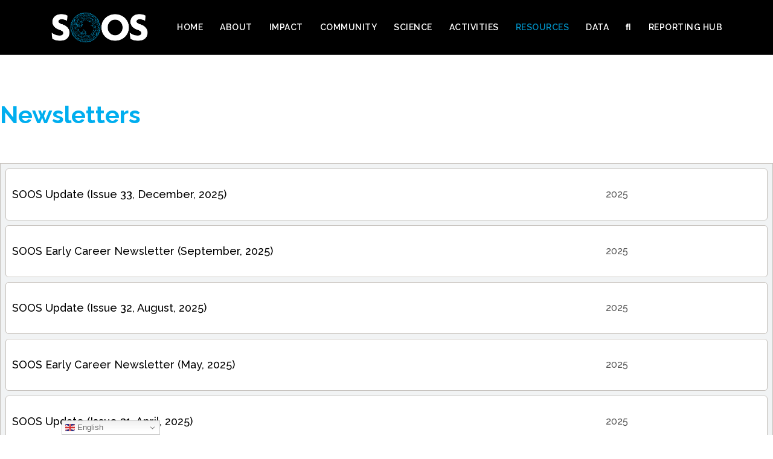

--- FILE ---
content_type: text/html; charset=utf-8
request_url: https://www.soos.aq/resources/newsletters
body_size: 8423
content:

<!doctype html>
<html lang="en-gb" dir="ltr">
    <head prefix="og: http://ogp.me/ns# fb: http://ogp.me/ns/fb# website: http://ogp.me/ns/website#">

       <!-- Google Tag Manager -->
       <script>(function(w,d,s,l,i){w[l]=w[l]||[];w[l].push({'gtm.start':
        new Date().getTime(),event:'gtm.js'});var f=d.getElementsByTagName(s)[0],
         j=d.createElement(s),dl=l!='dataLayer'?'&l='+l:'';j.async=true;j.src=
         'https://www.googletagmanager.com/gtm.js?id='+i+dl;f.parentNode.insertBefore(j,f);
        })(window,document,'script','dataLayer','GTM-KDVJPZL');</script>
        <!-- End Google Tag Manager -->



       <!-- Google tag (gtag.js) -->
       <script async src="https://www.googletagmanager.com/gtag/js?id=G-CSTFBX77SQ"></script>
       <script>
         window.dataLayer = window.dataLayer || [];
         function gtag(){dataLayer.push(arguments);}
         gtag('js', new Date());
         gtag('config', 'G-CSTFBX77SQ');
       </script>

        <!-- Google Tag Manager -->
        <script>(function(w,d,s,l,i){w[l]=w[l]||[];w[l].push({'gtm.start':
        new Date().getTime(),event:'gtm.js'});var f=d.getElementsByTagName(s)[0],
        j=d.createElement(s),dl=l!='dataLayer'?'&l='+l:'';j.async=true;j.src=
        'https://www.googletagmanager.com/gtm.js?id='+i+dl;f.parentNode.insertBefore(j,f);
        })(window,document,'script','dataLayer','GTM-WQ87GSW');</script>
        <!-- End Google Tag Manager -->


        <meta charset="utf-8">
        <meta name="viewport" content="width=device-width, initial-scale=1, shrink-to-fit=no">
        <link rel="canonical" href="https://www.soos.aq/resources/newsletters">
        <meta charset="utf-8">
	<meta name="generator" content="HELIX_ULTIMATE_GENERATOR_TEXT">
	<title>Newsletters</title>
	<link href="/images/soos/logos/soosball.png" rel="icon" type="image/vnd.microsoft.icon">
<link href="/components/com_sppagebuilder/assets/css/font-awesome-5.min.css" rel="stylesheet" />
	<link href="/components/com_sppagebuilder/assets/css/font-awesome-v4-shims.css" rel="stylesheet" />
	<link href="/components/com_sppagebuilder/assets/css/animate.min.css" rel="stylesheet" />
	<link href="/components/com_sppagebuilder/assets/css/sppagebuilder.css" rel="stylesheet" />
	<link href="//fonts.googleapis.com/css?family=Raleway:100,100i,200,200i,300,300i,400,400i,500,500i,600,600i,700,700i,800,800i,900,900i&amp;subset=latin&amp;display=swap" rel="stylesheet" media="none" onload="media=&quot;all&quot;" />
	<link href="/templates/blak/css/bootstrap.min.css" rel="stylesheet" />
	<link href="/plugins/system/helixultimate/assets/css/system-j4.min.css" rel="stylesheet" />
	<link href="/templates/blak/css/font-awesome.min.css" rel="stylesheet" />
	<link href="/templates/blak/css/template.css" rel="stylesheet" />
	<link href="/templates/blak/css/presets/preset9.css" rel="stylesheet" />
	<link href="/templates/blak/css/custom.css" rel="stylesheet" />
	<link href="/components/com_sppagebuilder/assets/css/magnific-popup.css" rel="stylesheet" />
	<style>.sp-page-builder .page-content #section-id-1582778907249{padding-top:50px;padding-right:0px;padding-bottom:50px;padding-left:0px;margin-top:0px;margin-right:0px;margin-bottom:0px;margin-left:0px;}#column-id-1582778907248{box-shadow:0 0 0 0 #fff;}#sppb-addon-wrapper-1582778907252 {margin:0px 0px 0px 0px;}#sppb-addon-1582778907252 {box-shadow:0 0 0 0 #ffffff;}@media (min-width:768px) and (max-width:991px) {#sppb-addon-wrapper-1582778907252 {margin-top:0px;margin-right:0px;margin-bottom:20px;margin-left:0px;}}@media (max-width:767px) {#sppb-addon-wrapper-1582778907252 {margin-top:0px;margin-right:0px;margin-bottom:10px;margin-left:0px;}}.sp-page-builder .page-content #section-id-1582778907259{padding-top:0px;padding-right:0px;padding-bottom:0px;padding-left:0px;margin-top:0px;margin-right:0px;margin-bottom:0px;margin-left:0px;}#column-id-1582778907258{box-shadow:0 0 0 0 #fff;}#sppb-addon-wrapper-1582778907262 {margin:0px 0px 30px 0px;}#sppb-addon-1582778907262 {box-shadow:0 0 0 0 #ffffff;}@media (min-width:768px) and (max-width:991px) {#sppb-addon-wrapper-1582778907262 {margin-top:0px;margin-right:0px;margin-bottom:20px;margin-left:0px;}}@media (max-width:767px) {#sppb-addon-wrapper-1582778907262 {margin-top:0px;margin-right:0px;margin-bottom:10px;margin-left:0px;}}</style>
	<style>body{font-family: 'Raleway', sans-serif;font-size: 14px;font-weight: 500;text-decoration: none;}
</style>
	<style>h1{font-family: 'Raleway', sans-serif;font-size: 54px;font-weight: 700;text-decoration: none;}
</style>
	<style>h2{font-family: 'Raleway', sans-serif;font-size: 40px;font-weight: 700;text-decoration: none;}
</style>
	<style>h3{font-family: 'Raleway', sans-serif;font-size: 30px;text-decoration: none;}
</style>
	<style>h4{font-family: 'Raleway', sans-serif;font-size: 20px;font-weight: 400;text-decoration: none;}
</style>
	<style>.logo-image {height:40px;}</style>
	<style>#sp-header{ background-color:#000000;padding:0px -0px 0px -0px; }</style>
	<style>#sp-title{ background-image:url("/images/home/adelie2-2.jpg");background-repeat:no-repeat;background-size:cover;background-attachment:fixed;background-position:50% 50%;color:#ffffff;padding:0px 0px 0px 0px; }</style>
	<style>#sp-main-body{ background-color:#ffffff;padding:120px 0px 0px 0px; }</style>
	<style>#sp-soos-footer{ background-color:#000000;color:#ffffff; }</style>
<script type="application/json" class="joomla-script-options new">{"csrf.token":"21683c8f45a7d2da717361e46fb203cd","data":{"breakpoints":{"tablet":991,"mobile":480},"header":{"stickyOffset":"100"}},"system.paths":{"root":"","rootFull":"https:\/\/www.soos.aq\/","base":"","baseFull":"https:\/\/www.soos.aq\/"}}</script>
	<script src="/media/system/js/core.min.js?576eb51da909dcf692c98643faa6fc89629ead18"></script>
	<script src="/media/system/js/showon-es5.min.js?4773265a19291954f19755d6f2ade3ca7ed9022f" defer nomodule></script>
	<script src="/media/vendor/bootstrap/js/bootstrap-es5.min.js?5.2.3" nomodule defer></script>
	<script src="/media/vendor/jquery/js/jquery.min.js?3.6.3"></script>
	<script src="/media/legacy/js/jquery-noconflict.min.js?04499b98c0305b16b373dff09fe79d1290976288"></script>
	<script src="/media/vendor/bootstrap/js/alert.min.js?5.2.3" type="module"></script>
	<script src="/media/vendor/bootstrap/js/button.min.js?5.2.3" type="module"></script>
	<script src="/media/vendor/bootstrap/js/carousel.min.js?5.2.3" type="module"></script>
	<script src="/media/vendor/bootstrap/js/collapse.min.js?5.2.3" type="module"></script>
	<script src="/media/vendor/bootstrap/js/dropdown.min.js?5.2.3" type="module"></script>
	<script src="/media/vendor/bootstrap/js/modal.min.js?5.2.3" type="module"></script>
	<script src="/media/vendor/bootstrap/js/offcanvas.min.js?5.2.3" type="module"></script>
	<script src="/media/vendor/bootstrap/js/popover.min.js?5.2.3" type="module"></script>
	<script src="/media/vendor/bootstrap/js/scrollspy.min.js?5.2.3" type="module"></script>
	<script src="/media/vendor/bootstrap/js/tab.min.js?5.2.3" type="module"></script>
	<script src="/media/vendor/bootstrap/js/toast.min.js?5.2.3" type="module"></script>
	<script src="/media/system/js/showon.min.js?bfc733e48a923aaffb3d959cd04f176bad7d7d52" type="module"></script>
	<script src="/components/com_sppagebuilder/assets/js/jquery.parallax.js?efcb014a6f41a6d880968ea58653b58d"></script>
	<script src="/components/com_sppagebuilder/assets/js/sppagebuilder.js?efcb014a6f41a6d880968ea58653b58d" defer></script>
	<script src="/templates/blak/js/main.js"></script>
	<script src="/components/com_sppagebuilder/assets/js/jquery.magnific-popup.min.js"></script>
	<script src="https://cdn.gtranslate.net/widgets/latest/dwf.js" data-gt-orig-url="/resources/newsletters" data-gt-orig-domain="www.soos.aq" data-gt-widget-id="129" defer></script>
	<script>;(function ($) {
	$.ajaxSetup({
		headers: {
			'X-CSRF-Token': Joomla.getOptions('csrf.token')
		}
	});
})(jQuery);</script>
	<script>template="blak";</script>
	<script>window.gtranslateSettings = window.gtranslateSettings || {};window.gtranslateSettings['129'] = {"default_language":"en","languages":["en","zh-CN","zh-TW","fr","de","it","ja","ko","es"],"url_structure":"none","wrapper_selector":"#gt-wrapper-129","globe_size":60,"flag_size":16,"flag_style":"2d","custom_domains":null,"float_switcher_open_direction":"top","switcher_open_direction":"top","native_language_names":0,"add_new_line":1,"select_language_label":"Select Language","detect_browser_language":0,"custom_css":"","alt_flags":[],"switcher_horizontal_position":"left","switcher_vertical_position":"bottom","horizontal_position":"inline","vertical_position":"inline"};</script>
	<meta property="og:title" content="Newsletters" />
	<meta property="og:type" content="website" />
	<meta property="og:url" content="https://www.soos.aq/resources/newsletters" />
	<meta property="og:site_name" content="SOOS" />
	<meta name="twitter:card" content="summary" />
	<meta name="twitter:site" content="SOOS" />
	<meta property="og:type" content="website">
	<meta property="og:title" content="Newsletters">
	<meta property="og:url" content="https://www.soos.aq/resources/newsletters">
	<meta property="og:site_name" content="SOOS">
	<meta property="og:image" content="https://www.soos.aq/images/web/SOOSLogoball-web2.jpg">
	<meta property="og:image:width" content="200">
	<meta property="og:image:height" content="226">
	<meta property="og:image:type" content="image/jpeg">

    <!-- Global site tag (gtag.js) - Google Analytics -->
    <script async src="https://www.googletagmanager.com/gtag/js?id=G-8Q9NXZLYSY"></script>
    <script>
        window.dataLayer = window.dataLayer || [];
        function gtag(){dataLayer.push(arguments);}
        gtag('js', new Date());
        gtag('config', 'G-8Q9NXZLYSY');
    </script>

    </head>
    <body class="site helix-ultimate hu com_sppagebuilder com-sppagebuilder view-page layout-default task-none itemid-168 en-gb ltr sticky-header layout-fluid offcanvas-init offcanvs-position-right">
    
    <!-- Google Tag Manager (noscript) -->
     <noscript><iframe src="https://www.googletagmanager.com/ns.html?id=GTM-KDVJPZL"
     height="0" width="0" style="display:none;visibility:hidden"></iframe></noscript>
     <!-- End Google Tag Manager (noscript) -->


    <!-- Google Tag Manager (noscript) -->
    <noscript><iframe src="https://www.googletagmanager.com/ns.html?id=GTM-WQ87GSW"
    height="0" width="0" style="display:none;visibility:hidden"></iframe></noscript>
    <!-- End Google Tag Manager (noscript) -->


    
    <div class="body-wrapper">
        <div class="body-innerwrapper">
                        
<header id="sp-header" >

						<div class="container">
				<div class="container-inner">
			
	
<div class="row">
	<div id="sp-logo" class="col-3 col-sm-3 col-md-2 col-lg-6 col-xl-2 "><div class="sp-column  d-flex align-items-center"><div class="logo"><a href="/"><img class="logo-image" src="/images/home/soos_small1.png" alt="SOOS"></a></div></div></div><div id="sp-menu" class="col-lg-6 col-xl-10 "><div class="sp-column  d-flex align-items-center justify-content-end"><div class="gtranslate_wrapper" id="gt-wrapper-129"></div><nav class="sp-megamenu-wrapper" role="navigation"><a id="offcanvas-toggler" aria-label="Navigation" class="offcanvas-toggler-right d-block d-lg-none" href="#"><i class="fa fa-bars" aria-hidden="true" title="Navigation"></i></a><ul class="sp-megamenu-parent menu-animation-fade d-none d-lg-block"><li class="sp-menu-item"><a   href="/?view=default"  >HOME</a></li><li class="sp-menu-item sp-has-child"><a   href="/about-us"  >ABOUT</a><div class="sp-dropdown sp-dropdown-main sp-menu-right" style="width: 250px;"><div class="sp-dropdown-inner"><ul class="sp-dropdown-items"><li class="sp-menu-item"><a   href="/about-us/mission"  >Mission, Vision and Values</a></li><li class="sp-menu-item"><a   href="/about-us/implementation-plan"  >Implementation Plan</a></li><li class="sp-menu-item"><a   href="/about-us/annual-reports"  >Annual Reports</a></li><li class="sp-menu-item"><a   href="/about-us/governance"  >Governance</a></li><li class="sp-menu-item"><a   href="/about-us/sponsors"  >Sponsors</a></li><li class="sp-menu-item"><a   href="/about-us/scientific-steering-committee"  >Scientific Steering Committee</a></li><li class="sp-menu-item"><a   href="/about-us/project-office"  >Project Office</a></li><li class="sp-menu-item"><a   href="/about-us/contact-us"  >Contact Us</a></li></ul></div></div></li><li class="sp-menu-item sp-has-child"><a   href="/impact"  >IMPACT</a><div class="sp-dropdown sp-dropdown-main sp-menu-right" style="width: 250px;"><div class="sp-dropdown-inner"><ul class="sp-dropdown-items"><li class="sp-menu-item"><a   href="/impact/stats"  >Facts &amp; Stats</a></li><li class="sp-menu-item"><a   href="/impact/annual-highlights"  >Annual Highlights</a></li><li class="sp-menu-item"><a   href="/impact/science-policy"  >Science &amp; Policy</a></li><li class="sp-menu-item"><a   href="/impact/acknowledging-soos"  >Acknowledging SOOS</a></li></ul></div></div></li><li class="sp-menu-item sp-has-child"><a   href="/community"  >COMMUNITY</a><div class="sp-dropdown sp-dropdown-main sp-menu-right" style="width: 250px;"><div class="sp-dropdown-inner"><ul class="sp-dropdown-items"><li class="sp-menu-item"><a   href="/community/network"  >Network</a></li><li class="sp-menu-item"><a   href="/community/national-representatives"  >National Representatives</a></li><li class="sp-menu-item"><a   href="/community/affiliated-organisations"  >Affiliated Organisations</a></li><li class="sp-menu-item"><a   href="/community/international-programs-observing-initiatives"  >International Programs &amp; Observing Initiatives</a></li><li class="sp-menu-item"><a   href="/community/long-term-observing-programmes"  >Inventory of Long-Term Observing Programmes</a></li><li class="sp-menu-item"><a   href="/community/get-involved"  >Get Involved</a></li></ul></div></div></li><li class="sp-menu-item sp-has-child"><a   href="/science"  >SCIENCE</a><div class="sp-dropdown sp-dropdown-main sp-menu-right" style="width: 250px;"><div class="sp-dropdown-inner"><ul class="sp-dropdown-items"><li class="sp-menu-item"><a   href="/science/overview"  >Overview</a></li><li class="sp-menu-item"><a   href="/science/cryosphere"  >Cryosphere</a></li><li class="sp-menu-item"><a   href="/science/circulation"  >Circulation</a></li><li class="sp-menu-item"><a   href="/science/carbon-biogeochemistry"  >Carbon &amp; biogeochemistry</a></li><li class="sp-menu-item"><a   href="/science/ecosystem-biodiversity"  >Ecosystem &amp; biodiversity</a></li><li class="sp-menu-item"><a   href="/science/ocean-sea-ice-atmosphere-fluxes"  >Fluxes</a></li></ul></div></div></li><li class="sp-menu-item sp-has-child"><a   href="/activities"  >ACTIVITIES</a><div class="sp-dropdown sp-dropdown-main sp-menu-right" style="width: 250px;"><div class="sp-dropdown-inner"><ul class="sp-dropdown-items"><li class="sp-menu-item"><a   href="/activities/calendar"  >Calendar</a></li><li class="sp-menu-item"><a   href="/activities/duesouth"  >DueSouth</a></li><li class="sp-menu-item sp-has-child"><a   href="/activities/rwg"  >Regional Working Groups</a><div class="sp-dropdown sp-dropdown-sub sp-menu-right" style="width: 250px;"><div class="sp-dropdown-inner"><ul class="sp-dropdown-items"><li class="sp-menu-item"><a   href="/activities/rwg/abs"  >Amundsen &amp; Bellingshausen (ABS)</a></li><li class="sp-menu-item"><a   href="/activities/rwg/sois"  >Indian (SOIS)</a></li><li class="sp-menu-item"><a   href="/activities/rwg/ross"  >Ross Sea</a></li><li class="sp-menu-item"><a   href="/activities/rwg/wsdml"  >Weddell &amp; Dronning Maud (WSDML)</a></li><li class="sp-menu-item"><a   href="/activities/rwg/wapsa"  >Peninsula &amp; Scotia (WAPSA)</a></li></ul></div></div></li><li class="sp-menu-item sp-has-child"><a   href="/activities/cwg"  >Capability Working Groups</a><div class="sp-dropdown sp-dropdown-sub sp-menu-right" style="width: 250px;"><div class="sp-dropdown-inner"><ul class="sp-dropdown-items"><li class="sp-menu-item"><a   href="/activities/cwg/caps"  >Censusing Animals (CAPS)</a></li><li class="sp-menu-item"><a   href="/activities/cwg/osd"  >System Design (OSD)</a></li><li class="sp-menu-item"><a   href="/activities/cwg/soflux"  >Fluxes (SOFLUX)</a></li><li class="sp-menu-item"><a   href="/activities/cwg/so-oa"  >Ocean Acidification (SO-OA)</a></li></ul></div></div></li><li class="sp-menu-item sp-has-child"><a   href="/activities/task-teams"  >Task Teams</a><div class="sp-dropdown sp-dropdown-sub sp-menu-right" style="width: 250px;"><div class="sp-dropdown-inner"><ul class="sp-dropdown-items"><li class="sp-menu-item"><a   href="/activities/task-teams/polar-tech"  >Polar Technology</a></li><li class="sp-menu-item"></li><li class="sp-menu-item"></li><li class="sp-menu-item"></li><li class="sp-menu-item"></li><li class="sp-menu-item"></li><li class="sp-menu-item"></li></ul></div></div></li><li class="sp-menu-item sp-has-child"><a   href="/activities/national-networks/soos-swedish-polar-network"  >National Networks</a><div class="sp-dropdown sp-dropdown-sub sp-menu-right" style="width: 250px;"><div class="sp-dropdown-inner"><ul class="sp-dropdown-items"><li class="sp-menu-item"><a   href="/activities/national-networks/soos-swedish-polar-network"  >SOOS-Swedish Southern Ocean Network</a></li></ul></div></div></li><li class="sp-menu-item"><a   href="/activities/edi"  >Equity, Diversity &amp; Inclusion</a></li><li class="sp-menu-item sp-has-child"><a   href="/activities/endorsed-projects"  >Endorsed Projects</a><div class="sp-dropdown sp-dropdown-sub sp-menu-right" style="width: 250px;"><div class="sp-dropdown-inner"><ul class="sp-dropdown-items"><li class="sp-menu-item"><a   href="/activities/endorsed-projects/soos-endorsement"  >SOOS Endorsement</a></li></ul></div></div></li><li class="sp-menu-item"><a   href="/activities/partnerships"  >Partners &amp; Collaborateurs</a></li><li class="sp-menu-item sp-has-child"><a   href="/activities/soos-symposium"  >SOOS Symposium</a><div class="sp-dropdown sp-dropdown-sub sp-menu-right" style="width: 250px;"><div class="sp-dropdown-inner"><ul class="sp-dropdown-items"><li class="sp-menu-item"><a   href="/activities/soos-symposium/soos-symposium-2023"  >SOOS Symposium 2023</a></li></ul></div></div></li><li class="sp-menu-item"><a   href="/activities/alumni"  >SOOS Alumni</a></li></ul></div></div></li><li class="sp-menu-item sp-has-child active"><a   href="/resources"  >RESOURCES</a><div class="sp-dropdown sp-dropdown-main sp-menu-right" style="width: 250px;"><div class="sp-dropdown-inner"><ul class="sp-dropdown-items"><li class="sp-menu-item current-item active"><a aria-current="page"  href="/resources/newsletters"  >Newsletters</a></li><li class="sp-menu-item"><a   href="/resources/publications"  >Journal Publications</a></li><li class="sp-menu-item"><a   href="/resources/strategies"  >Science Strategies</a></li><li class="sp-menu-item"><a   href="/resources/best-practices"  >Best Practice Documents</a></li><li class="sp-menu-item"><a   href="/resources/reports"  >Reports</a></li><li class="sp-menu-item"><a   href="/resources/posters-presentations"  >Posters &amp; Presentations</a></li><li class="sp-menu-item"><a   href="/resources/infographics"  >Infographics</a></li><li class="sp-menu-item"><a   href="/resources/other-media"  >Other Media</a></li><li class="sp-menu-item"><a   href="/resources/acknowledging-soos"  >Acknowledging SOOS</a></li><li class="sp-menu-item"><a   href="/resources/templates"  >Downloadable Templates</a></li></ul></div></div></li><li class="sp-menu-item sp-has-child"><a   href="/data"  >DATA</a><div class="sp-dropdown sp-dropdown-main sp-menu-right" style="width: 250px;"><div class="sp-dropdown-inner"><ul class="sp-dropdown-items"><li class="sp-menu-item"><a   href="/data/overview"  >Overview</a></li><li class="sp-menu-item"><a   href="/data/soosmap"  >SOOSmap</a></li><li class="sp-menu-item"><a   href="/data/duesouth"  >DueSouth</a></li><li class="sp-menu-item"><a   href="/data/metadata-portal"  >Metadata Portal</a></li><li class="sp-menu-item"><a   href="/data/data-committee"  >DMSC (Data  Committee)</a></li><li class="sp-menu-item"><a   href="/data/data-providers"  >Southern Ocean Data Providers</a></li><li class="sp-menu-item"><a   href="/data/how-to-share-data"  >How To Share Data</a></li><li class="sp-menu-item"><a   href="/data/data-policy"  >Data Policy</a></li><li class="sp-menu-item"><a   href="/data/federated-search"  >Federated Search</a></li></ul></div></div></li><li class="sp-menu-item"><a   href="/search"  ><span class="fas fa-search"></span></a></li><li class="sp-menu-item"><a   href="/reporting"  >         REPORTING HUB</a></li></ul></nav></div></div></div>
							</div>
			</div>
			
</header>
<section id="sp-title" >

				
	
<div class="row">
	<div id="sp-title" class="col-lg-12 "><div class="sp-column "></div></div></div>
				
</section>
<section id="sp-main-body" >

				
	
<div class="row">
	
<main id="sp-component" class="col-lg-12 ">
	<div class="sp-column soos-article">
		<div id="system-message-container">
	</div>


		
		<div id="sp-page-builder" class="sp-page-builder  page-76">

	
	<div class="page-content">
				<section id="section-id-1582778907249" class="sppb-section" ><div class="sppb-row-container"><div class="sppb-row"><div class="sppb-col-md-12" id="column-wrap-id-1582778907248"><div id="column-id-1582778907248" class="sppb-column" ><div class="sppb-column-addons"><div id="sppb-addon-wrapper-1582778907252" class="sppb-addon-wrapper"><div id="sppb-addon-1582778907252" class="clearfix "     ><div class="sppb-addon sppb-addon-text-block  "><div class="sppb-addon-content"><h2>Newsletters</h2></div></div></div></div></div></div></div></div></div></section><section id="section-id-1582778907259" class="sppb-section" ><div class="sppb-row-container"><div class="sppb-row"><div class="sppb-col-md-12" id="column-wrap-id-1582778907258"><div id="column-id-1582778907258" class="sppb-column" ><div class="sppb-column-addons"><div id="sppb-addon-wrapper-1582778907262" class="sppb-addon-wrapper"><div id="sppb-addon-1582778907262" class="clearfix "     ><div class="sppb-addon sppb-addon-raw-html "><div class="sppb-addon-content"><script type=" text/javascript">// <![CDATA[
jQuery(document).ready( function () {

                var url = '/joomla/endpoint.php?url=v0.apphL7veWjIBXuBpU.News&params=Main%20View|filterByFormula=({Product Type}="Newsletter")|sort[][field]=Date|sort[][direction]=desc';
		jQuery.ajax(url, {
			  success: function(data) {
                               var active_menu_id = jQuery('#active_menu_id').text();

                               var table = new SOOSTable(jQuery('#product_id'), data.records,
                                   [
                                       {data: 'fields.Title', span_class:'airtable_cell_text', link:'fields.link'},
                                       {data: 'fields.Year', span_class:'airtable_cell_year'},
                                   ],
                                   'airtable_row'
                               ) ;
			  },
			  error: function() {},
	      }); 
});
// ]]></script>
<div id="product_id" class="airtable-box">Loading Products</div></div></div></div></div></div></div></div></div></div></section>
			</div>
</div>

			</div>
</main>
</div>
				
</section>
<section id="sp-soos-footer" >

						<div class="container">
				<div class="container-inner">
			
	
<div class="row">
	<div id="sp-footer2" class="col-lg-12 "><div class="sp-column "><div class="mod-sppagebuilder  sp-page-builder" data-module_id="117">
	<div class="page-content">
		<div id="section-id-1567990498432" class="sppb-section" ><div class="sppb-container-inner"><div class="sppb-row"><div class="sppb-col-md-4" id="column-wrap-id-1567990498428"><div id="column-id-1567990498428" class="sppb-column" ><div class="sppb-column-addons"><div id="sppb-addon-wrapper-1567990498439" class="sppb-addon-wrapper"><div id="sppb-addon-1567990498439" class="clearfix "     ><div class="sppb-addon sppb-addon-single-image sppb-text-center "><div class="sppb-addon-content"><div class="sppb-addon-single-image-container"><img class="sppb-img-responsive" src="/images/home/soos_big.png"  alt="Image" title=""   /></div></div></div><style type="text/css">#sppb-addon-wrapper-1567990498439 {
margin:0px 0px 30px 0px;}
#sppb-addon-1567990498439 {
	box-shadow: 0 0 0 0 #ffffff;
}
#sppb-addon-1567990498439 {
}
#sppb-addon-1567990498439.sppb-element-loaded {
}
@media (min-width: 768px) and (max-width: 991px) {#sppb-addon-1567990498439 {}#sppb-addon-wrapper-1567990498439 {margin-top: 0px;margin-right: 0px;margin-bottom: 20px;margin-left: 0px;}}@media (max-width: 767px) {#sppb-addon-1567990498439 {}#sppb-addon-wrapper-1567990498439 {margin-top: 0px;margin-right: 0px;margin-bottom: 10px;margin-left: 0px;}}</style><style type="text/css">#sppb-addon-1567990498439 img{}@media (min-width: 768px) and (max-width: 991px) {#sppb-addon-1567990498439 img{}}@media (max-width: 767px) {#sppb-addon-1567990498439 img{}}</style></div></div></div></div></div><div class="sppb-col-md-2" id="column-wrap-id-1567990498429"><div id="column-id-1567990498429" class="sppb-column" ><div class="sppb-column-addons"><div id="section-id-1567990498433" class="sppb-section sppb-hidden-xs" ><div class="sppb-container-inner"><div class="sppb-row"><div class="sppb-col-md-12" id="column-wrap-id-1567990498434"><div id="column-id-1567990498434" class="sppb-column" ><div class="sppb-column-addons"><div id="sppb-addon-wrapper-1567990498446" class="sppb-addon-wrapper"><div id="sppb-addon-1567990498446" class="clearfix "     ><div class="sppb-addon sppb-addon-text-block  "><div class="sppb-addon-content"><p><strong>Connect with us</strong></p></div></div><style type="text/css">#sppb-addon-wrapper-1567990498446 {
margin:0px 0px 0px 0px;}
#sppb-addon-1567990498446 {
	box-shadow: 0 0 0 0 #ffffff;
}
#sppb-addon-1567990498446 {
}
#sppb-addon-1567990498446.sppb-element-loaded {
}
@media (min-width: 768px) and (max-width: 991px) {#sppb-addon-1567990498446 {}#sppb-addon-wrapper-1567990498446 {margin-top: 0px;margin-right: 0px;margin-bottom: 20px;margin-left: 0px;}}@media (max-width: 767px) {#sppb-addon-1567990498446 {}#sppb-addon-wrapper-1567990498446 {margin-top: 0px;margin-right: 0px;margin-bottom: 10px;margin-left: 0px;}}</style><style type="text/css">@media (min-width: 768px) and (max-width: 991px) {}@media (max-width: 767px) {}</style></div></div></div></div></div></div></div></div><style type="text/css">.sp-page-builder .page-content #section-id-1567990498432{padding-top:50px;padding-right:0px;padding-bottom:0px;padding-left:0px;margin-top:0px;margin-right:0px;margin-bottom:0px;margin-left:0px;}#column-id-1567990498428{box-shadow:0 0 0 0 #fff;}#column-id-1567990498429{box-shadow:0 0 0 0 #fff;}.sp-page-builder .page-content #section-id-1567990498433{padding-top:0px;padding-right:0px;padding-bottom:5px;padding-left:0px;margin-top:0px;margin-right:0px;margin-bottom:0px;margin-left:0px;}#column-id-1567990498434{box-shadow:0 0 0 0 #fff;}</style><div id="section-id-1654754552017" class="sppb-section" ><div class="sppb-container-inner"><div class="sppb-row sppb-no-gutter"><div class="sppb-col-md-2" id="column-wrap-id-1654754552018"><div id="column-id-1654754552018" class="sppb-column" ><div class="sppb-column-addons"><div id="sppb-addon-wrapper-1654754552047" class="sppb-addon-wrapper"><div id="sppb-addon-1654754552047" class="sppb-hidden-xs clearfix "     ><div class="sppb-addon sppb-addon-single-image sppb-text-center "><div class="sppb-addon-content"><div class="sppb-addon-single-image-container"><a rel="noopener noreferrer" target="_blank" href="https://www.facebook.com/SOOSnews/"><img class="sppb-img-responsive" src="/images/2022/06/09/facebook3-01.png"  alt="Image" title=""   /></a></div></div></div><style type="text/css">#sppb-addon-wrapper-1654754552047 {
margin:0px 0px 30px 0px;}
#sppb-addon-1654754552047 {
	box-shadow: 0 0 0 0 #ffffff;
}
#sppb-addon-1654754552047 {
}
#sppb-addon-1654754552047.sppb-element-loaded {
}
@media (min-width: 768px) and (max-width: 991px) {#sppb-addon-1654754552047 {}}@media (max-width: 767px) {#sppb-addon-1654754552047 {}}</style><style type="text/css">#sppb-addon-1654754552047 img{}@media (min-width: 768px) and (max-width: 991px) {#sppb-addon-1654754552047 img{}}@media (max-width: 767px) {#sppb-addon-1654754552047 img{}}</style></div></div></div></div></div><div class="sppb-col-md-2" id="column-wrap-id-1654754552020"><div id="column-id-1654754552020" class="sppb-column" ><div class="sppb-column-addons"><div id="sppb-addon-wrapper-1654755687130" class="sppb-addon-wrapper"><div id="sppb-addon-1654755687130" class="sppb-hidden-xs clearfix "     ><div class="sppb-addon sppb-addon-single-image sppb-text-center "><div class="sppb-addon-content"><div class="sppb-addon-single-image-container"><a rel="noopener noreferrer" target="_blank" href="https://twitter.com/soosocean"><img class="sppb-img-responsive" src="/images/2022/06/09/twitter3-01.png"  alt="Image" title=""   /></a></div></div></div><style type="text/css">#sppb-addon-wrapper-1654755687130 {
margin:0px 0px 30px 0px;}
#sppb-addon-1654755687130 {
	box-shadow: 0 0 0 0 #ffffff;
}
#sppb-addon-1654755687130 {
}
#sppb-addon-1654755687130.sppb-element-loaded {
}
@media (min-width: 768px) and (max-width: 991px) {#sppb-addon-1654755687130 {}}@media (max-width: 767px) {#sppb-addon-1654755687130 {}}</style><style type="text/css">#sppb-addon-1654755687130 img{}@media (min-width: 768px) and (max-width: 991px) {#sppb-addon-1654755687130 img{}}@media (max-width: 767px) {#sppb-addon-1654755687130 img{}}</style></div></div></div></div></div><div class="sppb-col-md-2" id="column-wrap-id-1654754552022"><div id="column-id-1654754552022" class="sppb-column" ><div class="sppb-column-addons"><div id="sppb-addon-wrapper-1654755687135" class="sppb-addon-wrapper"><div id="sppb-addon-1654755687135" class="sppb-hidden-xs clearfix "     ><div class="sppb-addon sppb-addon-single-image sppb-text-center "><div class="sppb-addon-content"><div class="sppb-addon-single-image-container"><a rel="noopener noreferrer" target="_blank" href="https://www.youtube.com/channel/UCEqLDIztnACNpzY7607LVQQ"><img class="sppb-img-responsive" src="/images/2022/06/09/youtube3-01.png"  alt="Image" title=""   /></a></div></div></div><style type="text/css">#sppb-addon-wrapper-1654755687135 {
margin:0px 0px 30px 0px;}
#sppb-addon-1654755687135 {
	box-shadow: 0 0 0 0 #ffffff;
}
#sppb-addon-1654755687135 {
}
#sppb-addon-1654755687135.sppb-element-loaded {
}
@media (min-width: 768px) and (max-width: 991px) {#sppb-addon-1654755687135 {}}@media (max-width: 767px) {#sppb-addon-1654755687135 {}}</style><style type="text/css">#sppb-addon-1654755687135 img{}@media (min-width: 768px) and (max-width: 991px) {#sppb-addon-1654755687135 img{}}@media (max-width: 767px) {#sppb-addon-1654755687135 img{}}</style></div></div></div></div></div><div class="sppb-col-md-2" id="column-wrap-id-1654754552024"><div id="column-id-1654754552024" class="sppb-column" ><div class="sppb-column-addons"><div id="sppb-addon-wrapper-1654755687140" class="sppb-addon-wrapper"><div id="sppb-addon-1654755687140" class="sppb-hidden-xs clearfix "     ><div class="sppb-addon sppb-addon-single-image sppb-text-center "><div class="sppb-addon-content"><div class="sppb-addon-single-image-container"><a rel="noopener noreferrer" target="_blank" href="https://www.linkedin.com/company/southern-ocean-observing-system"><img class="sppb-img-responsive" src="/images/web/linkedin.png"  alt="Image" title=""   /></a></div></div></div><style type="text/css">#sppb-addon-wrapper-1654755687140 {
margin:0px 0px 30px 0px;}
#sppb-addon-1654755687140 {
	box-shadow: 0 0 0 0 #ffffff;
}
#sppb-addon-1654755687140 {
}
#sppb-addon-1654755687140.sppb-element-loaded {
}
@media (min-width: 768px) and (max-width: 991px) {#sppb-addon-1654755687140 {}}@media (max-width: 767px) {#sppb-addon-1654755687140 {}}</style><style type="text/css">#sppb-addon-1654755687140 img{}@media (min-width: 768px) and (max-width: 991px) {#sppb-addon-1654755687140 img{}}@media (max-width: 767px) {#sppb-addon-1654755687140 img{}}</style></div></div></div></div></div><div class="sppb-col-md-2" id="column-wrap-id-1654755750672"><div id="column-id-1654755750672" class="sppb-column" ><div class="sppb-column-addons"><div id="sppb-addon-wrapper-1732590220942" class="sppb-addon-wrapper"><div id="sppb-addon-1732590220942" class="sppb-hidden-xs clearfix "     ><div class="sppb-addon sppb-addon-single-image sppb-text-center "><div class="sppb-addon-content"><div class="sppb-addon-single-image-container"><a rel="noopener noreferrer" target="_blank" href="https://bsky.app/profile/soosocean.bsky.social"><img class="sppb-img-responsive" src="/images/2024/11/26/bluesky2.png"  alt="Image" title=""   /></a></div></div></div><style type="text/css">#sppb-addon-wrapper-1732590220942 {
margin:0px 0px 30px 0px;}
#sppb-addon-1732590220942 {
	box-shadow: 0 0 0 0 #ffffff;
}
#sppb-addon-1732590220942 {
}
#sppb-addon-1732590220942.sppb-element-loaded {
}
@media (min-width: 768px) and (max-width: 991px) {#sppb-addon-1732590220942 {}}@media (max-width: 767px) {#sppb-addon-1732590220942 {}}</style><style type="text/css">#sppb-addon-1732590220942 img{}@media (min-width: 768px) and (max-width: 991px) {#sppb-addon-1732590220942 img{}}@media (max-width: 767px) {#sppb-addon-1732590220942 img{}}</style></div></div><div id="sppb-addon-wrapper-1672976905312" class="sppb-addon-wrapper"><div id="sppb-addon-1672976905312" class="sppb-hidden-md sppb-hidden-lg sppb-hidden-sm clearfix "     ><div class="sppb-addon sppb-addon-text-block  "><div class="sppb-addon-content">Follow us on <a href="https://bit.ly/m/SOOS">social media</a>!</div></div><style type="text/css">#sppb-addon-wrapper-1672976905312 {
margin:0px 0px 30px 0px;}
#sppb-addon-1672976905312 {
	box-shadow: 0 0 0 0 #ffffff;
}
#sppb-addon-1672976905312 {
}
#sppb-addon-1672976905312.sppb-element-loaded {
}
@media (min-width: 768px) and (max-width: 991px) {#sppb-addon-1672976905312 {}}@media (max-width: 767px) {#sppb-addon-1672976905312 {}}</style><style type="text/css">@media (min-width: 768px) and (max-width: 991px) {}@media (max-width: 767px) {}</style></div></div></div></div></div><div class="sppb-col-md-2" id="column-wrap-id-1732590335584"><div id="column-id-1732590335584" class="sppb-column" ><div class="sppb-column-addons"></div></div></div></div></div></div><style type="text/css">.sp-page-builder .page-content #section-id-1567990498432{padding-top:50px;padding-right:0px;padding-bottom:0px;padding-left:0px;margin-top:0px;margin-right:0px;margin-bottom:0px;margin-left:0px;}#column-id-1567990498428{box-shadow:0 0 0 0 #fff;}#column-id-1567990498429{box-shadow:0 0 0 0 #fff;}.sp-page-builder .page-content #section-id-1567990498433{padding-top:0px;padding-right:0px;padding-bottom:5px;padding-left:0px;margin-top:0px;margin-right:0px;margin-bottom:0px;margin-left:0px;}#column-id-1567990498434{box-shadow:0 0 0 0 #fff;}.sp-page-builder .page-content #section-id-1654754552017{padding-top:0px;padding-right:0px;padding-bottom:0px;padding-left:0px;margin-top:0px;margin-right:0px;margin-bottom:0px;margin-left:0px;}#column-id-1654754552018{box-shadow:0 0 0 0 #fff;}</style></div></div></div><div class="sppb-col-md-4" id="column-wrap-id-1567990498430"><div id="column-id-1567990498430" class="sppb-column" ><div class="sppb-column-addons"><div id="sppb-addon-wrapper-1567990498470" class="sppb-addon-wrapper"><div id="sppb-addon-1567990498470" class="clearfix "     ><div class="sppb-addon sppb-addon-text-block  "><div class="sppb-addon-content"><p><strong> Institute for Marine and Antarctic Studies (IMAS)</strong></p>
<p>University of Tasmania<br />GPO Box 368, Hobart, Tasmania, 7001, Australia</p></div></div><style type="text/css">#sppb-addon-wrapper-1567990498470 {
margin:0px 0px 30px 0px;}
#sppb-addon-1567990498470 {
	box-shadow: 0 0 0 0 #ffffff;
}
#sppb-addon-1567990498470 {
}
#sppb-addon-1567990498470.sppb-element-loaded {
}
@media (min-width: 768px) and (max-width: 991px) {#sppb-addon-1567990498470 {}#sppb-addon-wrapper-1567990498470 {margin-top: 0px;margin-right: 0px;margin-bottom: 20px;margin-left: 0px;}}@media (max-width: 767px) {#sppb-addon-1567990498470 {}#sppb-addon-wrapper-1567990498470 {margin-top: 0px;margin-right: 0px;margin-bottom: 10px;margin-left: 0px;}}</style><style type="text/css">@media (min-width: 768px) and (max-width: 991px) {}@media (max-width: 767px) {}</style></div></div></div></div></div><div class="sppb-col-md-2" id="column-wrap-id-1567990498431"><div id="column-id-1567990498431" class="sppb-column" ><div class="sppb-column-addons"><div id="sppb-addon-wrapper-1568615143580" class="sppb-addon-wrapper"><div id="sppb-addon-1568615143580" class="clearfix "     ><div class="sppb-addon sppb-addon-text-block  "><div class="sppb-addon-content"><p><strong> </strong></p>
<p>Phone: +61 3 6226 6011<br />Email: info@soos.aq</p></div></div><style type="text/css">#sppb-addon-wrapper-1568615143580 {
margin:0px 0px 30px 0px;}
#sppb-addon-1568615143580 {
	box-shadow: 0 0 0 0 #ffffff;
}
#sppb-addon-1568615143580 {
}
#sppb-addon-1568615143580.sppb-element-loaded {
}
@media (min-width: 768px) and (max-width: 991px) {#sppb-addon-1568615143580 {}#sppb-addon-wrapper-1568615143580 {margin-top: 0px;margin-right: 0px;margin-bottom: 20px;margin-left: 0px;}}@media (max-width: 767px) {#sppb-addon-1568615143580 {}#sppb-addon-wrapper-1568615143580 {margin-top: 0px;margin-right: 0px;margin-bottom: 10px;margin-left: 0px;}}</style><style type="text/css">@media (min-width: 768px) and (max-width: 991px) {}@media (max-width: 767px) {}</style></div></div></div></div></div></div></div></div><div id="section-id-1568680639048" class="sppb-section" ><div class="sppb-container-inner"><div class="sppb-row"><div class="sppb-col-md-12" id="column-wrap-id-1568680639047"><div id="column-id-1568680639047" class="sppb-column" ><div class="sppb-column-addons"><div id="sppb-addon-wrapper-1568680639051" class="sppb-addon-wrapper"><div id="sppb-addon-1568680639051" class="clearfix "     ><div class="sppb-addon sppb-addon-text-block  "><div class="sppb-addon-content"><div style="text-align: center;">Copyright 2026 Southern Ocean Observing System. All rights reserved.</div></div></div><style type="text/css">#sppb-addon-wrapper-1568680639051 {
margin:0px 0px 30px 0px;}
#sppb-addon-1568680639051 {
	box-shadow: 0 0 0 0 #ffffff;
}
#sppb-addon-1568680639051 {
}
#sppb-addon-1568680639051.sppb-element-loaded {
}
@media (min-width: 768px) and (max-width: 991px) {#sppb-addon-1568680639051 {}#sppb-addon-wrapper-1568680639051 {margin-top: 0px;margin-right: 0px;margin-bottom: 20px;margin-left: 0px;}}@media (max-width: 767px) {#sppb-addon-1568680639051 {}#sppb-addon-wrapper-1568680639051 {margin-top: 0px;margin-right: 0px;margin-bottom: 10px;margin-left: 0px;}}</style><style type="text/css">@media (min-width: 768px) and (max-width: 991px) {}@media (max-width: 767px) {}</style></div></div></div></div></div></div></div></div><style type="text/css">.sp-page-builder .page-content #section-id-1567990498432{padding-top:50px;padding-right:0px;padding-bottom:0px;padding-left:0px;margin-top:0px;margin-right:0px;margin-bottom:0px;margin-left:0px;}#column-id-1567990498428{box-shadow:0 0 0 0 #fff;}#column-id-1567990498429{box-shadow:0 0 0 0 #fff;}.sp-page-builder .page-content #section-id-1567990498433{padding-top:0px;padding-right:0px;padding-bottom:5px;padding-left:0px;margin-top:0px;margin-right:0px;margin-bottom:0px;margin-left:0px;}#column-id-1567990498434{box-shadow:0 0 0 0 #fff;}.sp-page-builder .page-content #section-id-1654754552017{padding-top:0px;padding-right:0px;padding-bottom:0px;padding-left:0px;margin-top:0px;margin-right:0px;margin-bottom:0px;margin-left:0px;}#column-id-1654754552018{box-shadow:0 0 0 0 #fff;}#column-id-1567990498430{box-shadow:0 0 0 0 #fff;}#column-id-1567990498431{padding-top:0px;padding-right:0;padding-bottom:0;padding-left:0;box-shadow:0 0 0 0 #fff;}.sp-page-builder .page-content #section-id-1568680639048{padding-top:30px;padding-right:30px;padding-bottom:30px;padding-left:30px;margin-top:0px;margin-right:0px;margin-bottom:0px;margin-left:0px;}#column-id-1568680639047{box-shadow:0 0 0 0 #fff;}</style>	</div>
</div>
</div></div></div>
							</div>
			</div>
			
</section>        </div>
    </div>

    <!-- Off Canvas Menu -->
    <div class="offcanvas-overlay"></div>
    <div class="offcanvas-menu">
        <a href="#" class="close-offcanvas"><span class="fa fa-remove"></span></a>
        <div class="offcanvas-inner">
                            <ul class="menu">
<li class="item-101 default"><a href="/?view=default" >HOME</a></li><li class="item-230 menu-deeper menu-parent"><a href="/about-us" >ABOUT<span class="menu-toggler"></span></a><ul class="menu-child"><li class="item-232"><a href="/about-us/mission" >Mission, Vision and Values</a></li><li class="item-147"><a href="/about-us/implementation-plan" >Implementation Plan</a></li><li class="item-234"><a href="/about-us/annual-reports" >Annual Reports</a></li><li class="item-233"><a href="/about-us/governance" >Governance</a></li><li class="item-235"><a href="/about-us/sponsors" >Sponsors</a></li><li class="item-236"><a href="/about-us/scientific-steering-committee" >Scientific Steering Committee</a></li><li class="item-240"><a href="/about-us/project-office" >Project Office</a></li><li class="item-241"><a href="/about-us/contact-us" >Contact Us</a></li></ul></li><li class="item-582 menu-deeper menu-parent"><a href="/impact" >IMPACT<span class="menu-toggler"></span></a><ul class="menu-child"><li class="item-611"><a href="/impact/stats" >Facts &amp; Stats</a></li><li class="item-614"><a href="/impact/annual-highlights" >Annual Highlights</a></li><li class="item-613"><a href="/impact/science-policy" >Science &amp; Policy</a></li><li class="item-612"><a href="/impact/acknowledging-soos" >Acknowledging SOOS</a></li></ul></li><li class="item-130 menu-deeper menu-parent"><a href="/community" >COMMUNITY<span class="menu-toggler"></span></a><ul class="menu-child"><li class="item-248"><a href="/community/network" >Network</a></li><li class="item-132"><a href="/community/national-representatives" >National Representatives</a></li><li class="item-133"><a href="/community/affiliated-organisations" >Affiliated Organisations</a></li><li class="item-571"><a href="/community/international-programs-observing-initiatives" >International Programs &amp; Observing Initiatives</a></li><li class="item-647"><a href="/community/long-term-observing-programmes" >Inventory of Long-Term Observing Programmes</a></li><li class="item-137"><a href="/community/get-involved" >Get Involved</a></li></ul></li><li class="item-138 menu-deeper menu-parent"><a href="/science" >SCIENCE<span class="menu-toggler"></span></a><ul class="menu-child"><li class="item-243"><a href="/science/overview" >Overview</a></li><li class="item-140"><a href="/science/cryosphere" >Cryosphere</a></li><li class="item-141"><a href="/science/circulation" >Circulation</a></li><li class="item-142"><a href="/science/carbon-biogeochemistry" >Carbon &amp; biogeochemistry</a></li><li class="item-143"><a href="/science/ecosystem-biodiversity" >Ecosystem &amp; biodiversity</a></li><li class="item-144"><a href="/science/ocean-sea-ice-atmosphere-fluxes" >Fluxes</a></li></ul></li><li class="item-146 menu-deeper menu-parent"><a href="/activities" >ACTIVITIES<span class="menu-toggler"></span></a><ul class="menu-child"><li class="item-192"><a href="/activities/calendar" >Calendar</a></li><li class="item-244"><a href="/activities/duesouth" >DueSouth</a></li><li class="item-149 menu-deeper menu-parent"><a href="/activities/rwg" >Regional Working Groups<span class="menu-toggler"></span></a><ul class="menu-child"><li class="item-150"><a href="/activities/rwg/abs" >Amundsen &amp; Bellingshausen (ABS)</a></li><li class="item-151"><a href="/activities/rwg/sois" >Indian (SOIS)</a></li><li class="item-152"><a href="/activities/rwg/ross" >Ross Sea</a></li><li class="item-153"><a href="/activities/rwg/wsdml" >Weddell &amp; Dronning Maud (WSDML)</a></li><li class="item-154"><a href="/activities/rwg/wapsa" >Peninsula &amp; Scotia (WAPSA)</a></li></ul></li><li class="item-155 menu-deeper menu-parent"><a href="/activities/cwg" >Capability Working Groups<span class="menu-toggler"></span></a><ul class="menu-child"><li class="item-157"><a href="/activities/cwg/caps" >Censusing Animals (CAPS)</a></li><li class="item-160"><a href="/activities/cwg/osd" >System Design (OSD)</a></li><li class="item-161"><a href="/activities/cwg/soflux" >Fluxes (SOFLUX)</a></li><li class="item-605"><a href="/activities/cwg/so-oa" >Ocean Acidification (SO-OA)</a></li></ul></li><li class="item-162 menu-deeper menu-parent"><a href="/activities/task-teams" >Task Teams<span class="menu-toggler"></span></a><ul class="menu-child"><li class="item-398"><a href="/activities/task-teams/polar-tech" >Polar Technology</a></li></ul></li><li class="item-319 menu-deeper menu-parent"><a href="/activities/national-networks/soos-swedish-polar-network" >National Networks<span class="menu-toggler"></span></a><ul class="menu-child"><li class="item-303"><a href="/activities/national-networks/soos-swedish-polar-network" >SOOS-Swedish Southern Ocean Network</a></li></ul></li><li class="item-413"><a href="/activities/edi" >Equity, Diversity &amp; Inclusion</a></li><li class="item-135 menu-deeper menu-parent"><a href="/activities/endorsed-projects" >Endorsed Projects<span class="menu-toggler"></span></a><ul class="menu-child"><li class="item-166"><a href="/activities/endorsed-projects/soos-endorsement" >SOOS Endorsement</a></li></ul></li><li class="item-271"><a href="/activities/partnerships" >Partners &amp; Collaborateurs</a></li><li class="item-550 menu-deeper menu-parent"><a href="/activities/soos-symposium" >SOOS Symposium<span class="menu-toggler"></span></a><ul class="menu-child"><li class="item-552"><a href="/activities/soos-symposium/soos-symposium-2023" >SOOS Symposium 2023</a></li></ul></li><li class="item-648"><a href="/activities/alumni" >SOOS Alumni</a></li></ul></li><li class="item-167 active menu-deeper menu-parent"><a href="/resources" >RESOURCES<span class="menu-toggler"></span></a><ul class="menu-child"><li class="item-168 current active"><a href="/resources/newsletters" >Newsletters</a></li><li class="item-169"><a href="/resources/publications" >Journal Publications</a></li><li class="item-170"><a href="/resources/strategies" >Science Strategies</a></li><li class="item-535"><a href="/resources/best-practices" >Best Practice Documents</a></li><li class="item-171"><a href="/resources/reports" >Reports</a></li><li class="item-174"><a href="/resources/posters-presentations" >Posters &amp; Presentations</a></li><li class="item-277"><a href="/resources/infographics" >Infographics</a></li><li class="item-172"><a href="/resources/other-media" >Other Media</a></li><li class="item-576"><a href="/resources/acknowledging-soos" >Acknowledging SOOS</a></li><li class="item-276"><a href="/resources/templates" >Downloadable Templates</a></li></ul></li><li class="item-175 menu-deeper menu-parent"><a href="/data" >DATA<span class="menu-toggler"></span></a><ul class="menu-child"><li class="item-246"><a href="/data/overview" >Overview</a></li><li class="item-245"><a href="/data/soosmap" >SOOSmap</a></li><li class="item-526"><a href="/data/duesouth" >DueSouth</a></li><li class="item-189"><a href="/data/metadata-portal" >Metadata Portal</a></li><li class="item-177"><a href="/data/data-committee" >DMSC (Data  Committee)</a></li><li class="item-179"><a href="/data/data-providers" >Southern Ocean Data Providers</a></li><li class="item-187"><a href="/data/how-to-share-data" >How To Share Data</a></li><li class="item-188"><a href="/data/data-policy" >Data Policy</a></li><li class="item-191"><a href="/data/federated-search" >Federated Search</a></li></ul></li><li class="item-202"><a href="/search" >Search</a></li><li class="item-583"><a href="/reporting" >         REPORTING HUB</a></li></ul>

                    </div>
    </div>

    
    
    
    <!-- Go to top -->
            <a href="#" class="sp-scroll-up" aria-label="Scroll Up"><span class="fa fa-chevron-up" aria-hidden="true"></span></a>
    
    <div id="active_menu_id" style="display: none;">168</div>

    </body>
</html>


--- FILE ---
content_type: text/css
request_url: https://www.soos.aq/templates/blak/css/presets/preset9.css
body_size: 993
content:
/**
 * @package Helix Ultimate Framework
 * @author JoomShaper https://www.joomshaper.com
 * @copyright Copyright (c) 2010 - 2018 JoomShaper
 * @license http://www.gnu.org/licenses/gpl-2.0.html GNU/GPLv2 or Later
 */
body, .sp-preloader {
  background-color: #fff;
}
.sp-preloader > div {
  background: #fccb06;
}
.sp-preloader > div:after {
  background: #fff;
}
#sp-top-bar {
  background: #f6f6f6;
  color: #8d8c8c;
}
#sp-top-bar a {
  color: #8d8c8c;
}
#sp-header {
  background: #fff;
}
a {
  color: #fccb06;
}
a:hover, a:focus, a:active {
  color: #fccb06;
}
.tags > li {
  display: inline-block;
}
.tags > li a {
  background: rgba(237, 20, 91, 0.1);
  color: #fccb06;
}
.tags > li a:hover {
  background: #fccb06;
}
.article-social-share .social-share-icon ul li a {
  color: #252525;
}
.article-social-share .social-share-icon ul li a:hover, .article-social-share .social-share-icon ul li a:focus {
  background: #fccb06;
}
.pager > li a {
  border: 1px solid #ededed;
  color: #252525;
}
.sp-megamenu-parent > li > a {
  color: #FFFFFF;
}
.sp-megamenu-parent > li:hover > a {
  /*color: #fccb06;*/
  color: #008ec1;
}
.sp-megamenu-parent > li.active > a, .sp-megamenu-parent > li.active:hover > a {
  /*color: #fccb06;*/
  color: #008ec1;
}
.sp-megamenu-parent .sp-dropdown .sp-dropdown-inner {
  background: #fff;
}
.sp-megamenu-parent .sp-dropdown li.sp-menu-item > a {
  color: #242424;
}
.sp-megamenu-parent .sp-dropdown li.sp-menu-item > a:hover {
  /*color: #fccb06;*/
  color: #008ec1;
}
.sp-megamenu-parent .sp-dropdown li.sp-menu-item.active > a {
  /*color: #fccb06;*/
  color: #008ec1;
}
.sp-megamenu-parent .sp-mega-group > li > a {
  color: #252525;
}
#offcanvas-toggler > .fa {
  color: #252525;
}
#offcanvas-toggler > .fa:hover, #offcanvas-toggler > .fa:focus, #offcanvas-toggler > .fa:active {
  /*color: #fccb06;*/
  color: #008ec1;
}
.offcanvas-menu {
  background-color: #fff;
  color: #252525;
}
.offcanvas-menu .offcanvas-inner .sp-module ul > li a, .offcanvas-menu .offcanvas-inner .sp-module ul > li span {
  color: #252525;
}
.offcanvas-menu .offcanvas-inner .sp-module ul > li a:hover, .offcanvas-menu .offcanvas-inner .sp-module ul > li span:hover, .offcanvas-menu .offcanvas-inner .sp-module ul > li a:focus, .offcanvas-menu .offcanvas-inner .sp-module ul > li span:focus {
  color: #fccb06;
}
.offcanvas-menu .offcanvas-inner .sp-module ul > li.menu-parent > a > .menu-toggler, .offcanvas-menu .offcanvas-inner .sp-module ul > li.menu-parent > .menu-separator > .menu-toggler {
  color: rgba(37, 37, 37, 0.5);
}
.offcanvas-menu .offcanvas-inner .sp-module ul > li ul li a {
  color: rgba(37, 37, 37, 0.8);
}
.btn-primary, .sppb-btn-primary {
  border-color: #fccb06;
  background-color: #fccb06;
}
.btn-primary:hover, .sppb-btn-primary:hover {
  border-color: #101010;
  background-color: #101010;
}
ul.social-icons > li a:hover {
  color: #fccb06;
}
.sp-page-title {
  background: #fccb06;
}
.layout-boxed .body-innerwrapper {
  background: #fff;
}
.sp-module ul > li > a {
  color: #252525;
}
.sp-module ul > li > a:hover {
  color: #fccb06;
}
.sp-module .latestnews > div > a {
  color: #252525;
}
.sp-module .latestnews > div > a:hover {
  color: #fccb06;
}
.sp-module .tagscloud .tag-name:hover {
  background: #fccb06;
}
.search .btn-toolbar button {
  background: #fccb06;
}
#sp-footer, #sp-bottom {
  background: #161616;
  color: #727272;
}
#sp-footer a, #sp-bottom a {
  color: #727272;
}
#sp-footer a:hover, #sp-bottom a:hover, #sp-footer a:active, #sp-bottom a:active, #sp-footer a:focus, #sp-bottom a:focus {
  color: #fff;
}
.sp-comingsoon body {
  background-color: #fccb06;
}
.pagination > li > a, .pagination > li > span {
  color: #252525;
}
.pagination > li > a:hover, .pagination > li > span:hover, .pagination > li > a:focus, .pagination > li > span:focus {
  color: #252525;
}
.pagination > .active > a, .pagination > .active > span {
  border-color: #fccb06;
  background-color: #fccb06;
}
.pagination > .active > a:hover, .pagination > .active > span:hover, .pagination > .active > a:focus, .pagination > .active > span:focus {
  border-color: #fccb06;
  background-color: #fccb06;
}
.error-code, .coming-soon-number {
  color: #fccb06;
}

.text-primary {color: #fccb06 !important;}


--- FILE ---
content_type: text/css
request_url: https://www.soos.aq/templates/blak/css/custom.css
body_size: 10870
content:
@import url('https://fonts.googleapis.com/css?family=Roboto:300,400,500,700,900');
@import url('https://fonts.googleapis.com/css?family=Montserrat:300,400,500,600,700');
@import url('https://fonts.googleapis.com/css?family=Open+Sans:400,400i,600,700');
@import url('https://fonts.googleapis.com/css?family=Roboto+Slab:400,700');
@import url('https://fonts.googleapis.com/css?family=Dosis:400,500,700');
@import url('https://fonts.googleapis.com/css?family=Open+Sans:300,400,600,700');
@import url('https://fonts.googleapis.com/css?family=Raleway:300,400,500,600,700');

/* GENERAL */

body {
	font-family: 'Open Sans', sans-serif;
	font-weight: normal;
	font-style: normal;
	font-size:14px;
	line-height: 23px;
	/*color: #727272;*/
	color: #5a5a5a;
}

a, .sppb-btn {
	/*-webkit-transition: all 0.3s ease-out 0s;
	-moz-transition: all 0.3s ease-out 0s;
	-ms-transition: all 0.3s ease-out 0s;
	-o-transition: all 0.3s ease-out 0s;
	transition: all 0.3s ease-out 0s;
	cursor: pointer;
	background-color: transparent;
	font-size: 14px;*/
}

.sppb-btn, .btn {
	/*display: inline-block;
	padding: 10px 36px;
	margin-bottom: 0;
	font-size: 14px;
	font-weight: 400;
	line-height: 1.42857143;
	text-align: center;
	white-space: nowrap;
	vertical-align: middle;
	-ms-touch-action: manipulation;
	touch-action: manipulation;
	cursor: pointer;
	-webkit-user-select: none;
	-moz-user-select: none;
	-ms-user-select: none;
	user-select: none;
	background-image: none;
	border: 1px solid transparent;
	border-radius: 4px;
	text-transform: uppercase;
	-webkit-transition: all 0.3s ease-out 0s;
-moz-transition: all 0.3s ease-out 0s;
-ms-transition: all 0.3s ease-out 0s;
-o-transition: all 0.3s ease-out 0s;
transition: all 0.3s ease-out 0s;*/
}
a:hover {
	text-decoration: none;
}
a:focus, a:hover {
	color: #00aeef;
}
a {
	outline: medium none !important;
	/*color: #727272;*/
}

a {
	/*color: #fccb06;*/
	color: #0073ae;
	font-size: 14px;
	text-decoration: none;
	transition: all 0.3s ease;
}
a:hover {
  	/*color: #1d2025;*/
	color: #0073ae;
	text-decoration: none;
}

h1, h2, h3, h4, h5, h6 {
	font-family: 'Raleway', sans-serif;
	font-weight: 500;
	/*color: #323232;*/
	margin-top: 10px;
	margin-bottom: 10px;
}

h1, h2, h3, h4 {
	margin-top: 0;
}

h1 a, h2 a, h3 a, h4 a, h5 a, h6 a {
	color: inherit;
	font-size: inherit;
}
h1 {
	font-size: 40px;
	/*line-height: 40px;*/
	line-height: 50px;
	margin-bottom: 20px;
	font-style: normal;
	/*font-weight: 400;*/
	font-color: #ffffff;
}

h2 {
	font-size: 35px;
	/*line-height: 35px;*/
	line-height: 40px;
	margin-bottom: 10px;
	font-style: normal;
	font-weight: 950;
  	color: #323232;

}

h3 {
	font-size: 22px;
	/*line-height: 25px;*/
	color: #00aeef;
	line-height: 30px;
	margin-bottom: 18px;
	font-style: normal;
}

h4 {
	font-size: 22px;
	/*line-height: 25px;*/
	color: #00aeef;
	line-height: 20px;
	margin-bottom: 18px;
	font-style: normal;
}

h5 {
	font-size: 18px;
	line-height: 23px;
	margin-bottom: 16px;
	font-style: normal;
}

h6 {
	font-size: 16px;
	line-height: 21px;
	margin-bottom: 14px;
	font-style: normal;
}

p {
    margin: 0 0 10px;
}

ul {
	list-style-type: none;
}

.text-primary {
	color: #fccb06 !important;
}

.text-white {
	color: #fff;
}

b, strong {
	font-weight: bold;
}

.sppb-optin-form.form-inline .button-wrap {
    margin-bottom: 0;
}

/* */

/* HEADER */

#sp-top-bar {background-color: #fccb06;}

#sp-header {
	background: transparent;
	height: inherit;
	left: 0;
	position: absolute;
	top: 0;
	width: 100%;
	z-index: 99;
	box-shadow: none;
	-webkit-animation-duration: 1s;
	animation-duration: 1s;
	-webkit-animation-fill-mode: both;
	animation-fill-mode: both;
	border-bottom: 1px solid rgba(255, 255, 255, 0.2);
}

#sp-header.header-sticky {
	position: fixed;
	z-index: 9999;
	box-shadow: 0px 0px 8px 1px rgba(0, 0,0, 0.2);
	-webkit-transition: all .6s;
	transition: all .6s;
	/*background: rgba(2, 2, 3, 0.8);*/
	animation-name: menu_sticky;
	animation-duration: 0.60s;
	animation-timing-function: ease-out;
	border-bottom: 0px solid rgba(255, 255, 255, 0.2);
}

@keyframes menu_sticky {
  0%   {margin-top:-100px;}
  50%  {margin-top: -90px;}
  100% {margin-top: 0;}
}

#sp-header .logo {
	height: inherit;
	display: inline-flex;
	margin: 0;
	align-items: center;
}


#sp-header #sp-logo {display: table; margin: auto;}
#sp-header #sp-menu {margin: auto;}


.logo-image {
	height: unset !important;
}

.sp-megamenu-parent > li > a, .sp-megamenu-parent > li > span {
	display: inline-block;
	padding: 35px 14px;
	font-weight: 600;
	letter-spacing: 0.5px;
	line-height: 20px;
}

.sp-megamenu-parent > li.active > a {
	font-weight: 600;
}

.sp-megamenu-parent > li.sp-has-child > a::after, .sp-megamenu-parent > li.sp-has-child > span::after {
	display: none;
}

.sp-megamenu-parent > li > a > i, .sp-megamenu-parent > li > span > i {
	color: #fccb06;
}

/* SUBMENU */

.sp-megamenu-parent .sp-dropdown .sp-dropdown-inner {
	box-shadow: 0px 3px 18px 0px rgba(0,0,0,0.07);
	padding: 0;
	-webkit-transition: all .2s;
	transition: all .2s;
}

.sp-megamenu-parent .sp-dropdown li.sp-menu-item {
	border-bottom: 1px solid #f0f0f0;
	position: relative;
}

.sp-megamenu-parent .no-uppercase .sp-dropdown li.sp-menu-item {text-transform: capitalize;}

.sp-megamenu-parent .sp-dropdown li.sp-menu-item > a, .sp-megamenu-parent .sp-dropdown li.sp-menu-item span:not(.sp-menu-badge) {
	font-size: 14px;
	line-height: 23px;
	display: block;
	padding: 12px 23px;
	cursor: pointer;
	font-weight: 500;
	letter-spacing: 0.5px;
}

.sp-megamenu-parent .sp-dropdown li.sp-menu-item > a:hover {
	margin-left: 5px;
}

.sp-megamenu-parent .sp-dropdown li.sp-menu-item .sp-menu-item {}

.sp-megamenu-parent .sp-dropdown li.sp-menu-item .sp-menu-item a {font-weight: 400;}


.sp-megamenu-parent .left-drop .sp-dropdown.sp-dropdown-sub {
	top: 0 !important;
	left: auto !important;
	right: 100% !important;
}

.sp-megamenu-parent .sp-mega-group {
	list-style: none;
	padding: 20px 0px 30px 0px;
	margin: 0;
}

.sp-megamenu-parent .sp-mega-group > li > a {
	padding: 12px 23px;
	letter-spacing: 0.5px;
	padding-bottom: 10px;
	font-weight: 600;
	margin: 0;
}

.sp-megamenu-parent .sp-dropdown .sp-mega-group li.sp-menu-item {
	border-bottom: 0px solid #f0f0f0;
	text-transform: none;
	position: relative;
}

.sp-megamenu-parent .sp-dropdown .sp-mega-group li.sp-menu-item a {
	padding: 8px 23px;
	font-weight: 400;
}

.sp-megamenu-parent .sp-dropdown .sp-mega-group li.sp-menu-item a i {margin-right: 3px;}

.sp-megamenu-parent .sp-dropdown li.sp-menu-item span:not(.sp-menu-badge) {
	display: inline-block;
	line-height: 1;
	padding: 0 !important;
	letter-spacing: 0;
}

/* */

.padding-percent1 {padding: 10%;}

.owl-theme .owl-controls {
	margin-top: 35px;
	text-align: center;
}

.owl-theme .owl-controls .owl-page span {
	background: transparent none repeat scroll 0 0;
	opacity: 1;
  border: 1px solid #fccb06;
}

.owl-theme .owl-controls .owl-page.active span, .owl-theme .owl-controls.clickable .owl-page:hover span {
	opacity: 1;
  background-color: #fccb06;
	border: 1px solid #fccb06;
}

.owl-theme .owl-controls {
position: relative;
width: 100%;
top: 60%;
  margin-top: 35px;
text-align: center;
}

@media (max-width: 768px) {
	.owl-theme .owl-controls {display: none !important;}
}

.owl-theme .owl-controls .owl-buttons div.owl-prev {
	border-radius: 0;
position: absolute;
color: #727272;
display: inline-block;
zoom: 1;
*display: inline;
margin: 5px;
left: -7%;
top: -240px;
padding: 30px;
font-size: 14px;
border-radius: 100%;
opacity: 1;
transition: all 0.3s ease-out 0s;
border: 2px solid rgba(255, 255, 255,0.3);
background: transparent url(/blak/images/prev-arrow.png) center center no-repeat;
}

.owl-theme .owl-controls .owl-buttons div.owl-next {
	border-radius: 0;
position: absolute;
color: #727272;
display: inline-block;
zoom: 1;
*display: inline;
margin: 5px;
right: -7%;
top: -240px;
padding: 30px;
font-size: 14px;
border-radius: 100%;
opacity: 1;
transition: all 0.3s ease-out 0s;
border: 2px solid rgba(255, 255, 255,0.3);
background: transparent url(/blak/images/next-arrow.png) center center no-repeat;
}

.section-border-top {border-top: 1px solid #ebebeb;}


/* PORTFOLIO DEFAULTS */

.featherlight {
  top: 11%;
}

.featherlight .featherlight-content {
  max-height: 95%;
  max-width: 55%;
  padding: 0;
  margin: 0;
  overflow: hidden;
  background: transparent none repeat scroll 0 0;
}

.sp-simpleportfolio .sp-simpleportfolio-img {
	display: block;
	width: 100%;
	height: auto;
}

.sp-simpleportfolio .sp-simpleportfolio-description {
	width: 100%;
	float: none;
	margin-top: 40px;
}

.sp-simpleportfolio .sp-simpleportfolio-description .clearfix {height: 1px;}

.sp-simpleportfolio .sp-simpleportfolio-description ul {
	width: 100%;
	padding: 40px;
	border: 1px solid #f1f1f1;
	margin-bottom: 0;
}

.sp-simpleportfolio .sp-simpleportfolio-description ul li {
	padding: 0 0 10px 0;
	margin: 0px;
}

.sp-simpleportfolio .sp-simpleportfolio-description ul li strong {
	color: #323335;
	display: inline-block;
	font-weight: 700;
	width: 150px;
}

.sp-simpleportfolio .sp-simpleportfolio-description h4 {
	font-weight: 700;
}

#sp-main-body {
	padding: 150px 0;
}

.com-spsimpleportfolio #sp-left, .com-spsimpleportfolio #sp-right {padding-top: 0; padding-bottom: 0;}
@media (min-width: 992px) {.com-content #sp-left, .com-content #sp-right {padding-top: 0; padding-bottom: 0;}}





/* */

/* BOTTOM */

#sp-bottom {
	padding: 0;
	line-height: inherit;
}

#sp-bottom .sp-module .tagspopular ul > li,
#sp-bottom .sp-module .sppb-link-list-wrap ul > li {
	display: inline-block;
	margin-bottom: 0 !important;
}

#sp-bottom .sp-module ul > li {
	margin-bottom: 0 !important;
}

#sp-bottom .sp-module {
	margin-bottom: 0;
}

#sp-bottom .sp-module .tagspopular ul > li > a {
	font-size: 14px;
	font-weight: normal;
	margin: 6px 6px 0 0;
	display: inline-block !important;
	padding: 4px 12px;
	color: #727272;
	border: 1px solid #2e2e2e;
	text-decoration: none;
	transition: all 0.3s ease;
}

#sp-bottom .sp-module .tagspopular ul > li > a:hover {
	color: #fccb06;
	border: 1px solid #fccb06;
}

#sp-footer {
	font-size: 14px;
	color: #727272;
	margin: 0;
	padding: 30px 0;
	text-align: center;
}

#sp-footer .container-inner {
	padding: 0;
	border-top: 0px solid rgba(255, 255, 255, .1);
}

/*  */

/* RESPONSIVE */

@media (max-width: 768px) {
	.owl-item .feature-box-4{margin: 20px 0;}
}


#offcanvas-toggler {
	display: block;
	height: 60px;
	line-height: 60px;
	font-size: 20px;
}

#offcanvas-toggler > .fa {
	color: #fff;
}

/* */

.text-box-negative {
    width: 100%;
    padding: 70px 100px 0;
    background-color: #fff;
}

.ce-feature-box-28 .negative {
	position: relative;
	width: 100%;
	z-index: 2;
	margin: 0;
	top: -150px;
}

.border-top-gray {
	border-top: 1px solid #f1f1f1;
}

.border-bottom-gray {
	border-bottom: 1px solid #f1f1f1;
}

.border-top-gray-opacity {
	border-top: 1px solid rgba(241, 241, 241, 0.1);
}


/* TOP BAR */

#sp-top-bar {
	padding: 0;
	font-size: inherit;
	background: #fff;
	display: none;
}

#sp-top-bar .sp-module {
	display: block;
	margin: 0;
}


/* PAGE TITLE */

.sp-page-title {
	padding: 190px 0 150px;
	background-repeat: no-repeat;
	background-position: 50% 50%;
	background-size: cover;
	text-align: center;
	position: relative;
}

.sp-page-title:after {
	content: "";
	position: absolute;
	width: 100%;
	height: 100%;
	background: rgba(0,0,0,0.7);
	top: 0;
	left: 0;
}

.sp-page-title .sp-page-title-heading {
	font-style: normal;
	position: relative;
	z-index: 2;
	font-size: 30px;
	font-weight: 700;
	margin-bottom: 3px;
	color: #fff;
	text-transform: uppercase;
	margin-top: 0;
	line-height: 30px;
}

.sp-page-title .sp-page-title-sub-heading {
	width: 100%;
	font-size: 18px;
	margin: 0 auto 70px auto;
	text-transform: uppercase;
	line-height: 21px;
	font-weight: 400;
	color: #fff;
	position: relative;
	z-index: 2;
}

/* */

/* SIDEBAR */

.sidebar-class  .sppb-row-container {width: 100% !important; }
.sidebar-class.com-sppagebuilder #sp-main-body {margin: 0 auto;}
@media (min-width: 768px) {
.sidebar-class.com-sppagebuilder #sp-main-body {max-width: 750px;}
}
@media (min-width: 992px) {
.sidebar-class.com-sppagebuilder #sp-main-body {max-width: 970px;}
}
@media (min-width: 1200px) {
.sidebar-class.com-sppagebuilder #sp-main-body {max-width: 1170px;}
}

#sp-right, #sp-left {padding-top: 150px; padding-bottom: 150px;}

.com-j2store #sp-right, .com-j2store #sp-left {padding-top: 0; padding-bottom: 0;}


@media (max-width: 992px){
.com-j2store #sp-right, .com-j2store #sp-left {padding-top: 50px; padding-bottom: 50px;}
}

#sp-left .sp-module:first-child, #sp-right .sp-module:first-child {
	margin-top: 0;
}

#sp-left .sp-module, #sp-right .sp-module {
	margin-top: 60px;
	border: 0px solid #f3f3f3;
	padding: 0;
	border-radius: 0;
}

#sp-left .sp-module .sp-module-title, #sp-right .sp-module .sp-module-title {
	border-bottom: 0px solid #f3f3f3;
	font-size: 20px;
	margin-bottom: 25px;
	font-weight: 400;
	text-transform: uppercase;
	line-height: 23px;
	margin-top: 10px;
	padding: 0;
}

.form-control, .form-control:focus {
	display: block;
	background-color: #fff;
	background-clip: padding-box;
	border-radius: 0;
	transition: border-color .15s ease-in-out,box-shadow .15s ease-in-out;
	border: 1px solid #e4e4e4 !important;
	height: 45px;
	padding: 10px;
	width: 100%;
	font-family: inherit;
	font-size: inherit;
	line-height: inherit;
	color: inherit;
	box-shadow: none !important
}

#sp-left .sp-module ul > li, #sp-right .sp-module ul > li {
	display: block;
	border-bottom: 1px solid #ececec;
}

.category-module li h4, .categories-module li h4, .archive-module li h4, .latestnews li h4, .newsflash-horiz li h4, .mostread li h4, .form-links li h4, .list-striped li h4 {
	margin: 0;
	padding: 10px 0;
	width: 100%;
	color: #727272;
	text-decoration: none;
	transition: all 0.3s ease;
	font-family: 'Roboto', sans-serif;
	font-weight: normal;
	font-style: normal;
	font-size: 14px;
	line-height: 23px;
}

#sp-left .sp-module ul > li a:hover, #sp-right  .sp-module ul > li a:hover {
    color: #fccb06;
    text-decoration: none;
}

#sp-left .latestnews li, #sp-right .latestnews li {
    padding-bottom: 20px !important;
    margin-bottom: 20px !important;
}

#sp-left .latestnews li:last-child, #sp-right .latestnews li:last-child {
    padding-bottom: 20px !important;
    margin-bottom: 20px !important;
}

.latestnews img {
	width: 80px;
	height: 80px;
	margin: 0px 20px 0px 0px;
}

.media-body span a {
	padding: 0 !important;
margin: 0 !important;
text-transform: uppercase;
font-size: 16px;
line-height: 21px;
font-weight: 400;
color: #272727;
	font-family: 'Montserrat', sans-serif;
	text-decoration: none;
transition: all 0.3s ease;
}

.media-body span a:hover {
	color: #101010;
}

.media-body small {
	display: block;
	padding-top: 10px;
	font-size: 13px;
	color: #b9b9b9;
	font-family: 'Roboto', sans-serif;
	font-weight: normal;
	font-style: normal;
	line-height: 23px;
}

#sp-bottom .sp-module ul.latestnews > li {
	padding-bottom: 23px;
	margin-bottom: 23px !important;
	border-bottom: 1px solid rgba(241, 241, 241,0.1);
}

#sp-bottom .sp-module ul.latestnews > li:last-child {
	padding-bottom: 0;
	margin-bottom: 0 !important;
	border-bottom: 0px solid #f1f1f1;
}

#sp-left .sp-module .tagspopular ul > li, #sp-right .sp-module .tagspopular ul > li,
#sp-left .sp-module .sppb-addon-gallery ul > li, #sp-right .sp-module .sppb-addon-gallery ul > li {
	display: inline-block;
	border-bottom: 0px solid #ececec;
}

#sp-left .sp-module .sppb-addon-gallery ul > li, #sp-right .sp-module .sppb-addon-gallery ul > li {
	margin: 4px 4px 0 0;
}

#sp-left .sp-module .sppb-addon-gallery  ul > li > a, #sp-right .sp-module .sppb-addon-gallery  ul > li > a {
	padding: 0;
}

#sp-left .sp-module .tagspopular ul > li > a, #sp-right .sp-module .tagspopular ul > li > a {
	display: inline-block;
	background-color: #fff;
	border: 1px solid #e9e9e9;
	color: #727272;
	margin: 0 10px 10px 0;
	padding: 5px 15px;
	font-family: 'Roboto', sans-serif;
	font-weight: normal;
	font-style: normal;
	font-size: 14px;
	line-height: 23px;
}

#sp-left .sp-module .tagspopular ul > li > a:hover, #sp-right .sp-module .tagspopular ul > li > a:hover {
	background-color: #323335;
	color: #fff;
}

/* */

.password-group .input-group-prepend {display: none;}

.btn-primary.focus, .btn-primary:focus {
	box-shadow: none;
}


.white-popup-block {
	background: #fff;
	padding: 40px;
	text-align: left;
	max-width: 700px;
	margin: 40px auto;
	position: relative;
}

/* BLOG */

.com-content #sp-main-body {
	/*background-color: #f3f3f3;*/
}

.blog-classic-sidebar #sp-main-body {
	background-color: #fff;
}

.article-list .article {
	margin-bottom: 40px;
	padding: 0px;
	border: 0px solid #f5f5f5;
	border-radius: 0;
}

.article-list .article .article-intro-image img, .article-list .article .article-featured-video img, .article-list .article .article-featured-audio img, .article-list .article .article-feature-gallery img {
	border-radius: 0;
	width: 100%;
	transition: all 0.3s ease-out 0s;
}

.article-list .article .article-intro-image, .article-list .article .article-featured-video, .article-list .article .article-featured-audio, .article-list .article .article-feature-gallery {
	margin: 0;
	border-radius: 0;
	border-bottom: 0px solid #f5f5f5;
	overflow: hidden;
	float: none !important;
	transition: all 0.3s ease-out 0s;
}

.article-list .article:hover .article-intro-image img {
	-moz-transform: scale(1.3);
	-webkit-transform: scale(1.3);
	transform: scale(1.3);
}

.article-body {
	padding: 60px;
	background-color: #fff;
}

.blog-classic-sidebar .article-body {
	background-color: #f5f5f5;
}

.tags {
	display: none;
}

.article-list .article .article-header h1, .article-list .article .article-header h2 {
	transition: all 0.3s ease-out 0s;
	text-transform: uppercase;
	margin-top: 0;
	font-size: 27px;
	line-height: 30px;
	margin-bottom: 18px;
	font-style: normal;
	font-weight: 400;
}

.article-list .article .article-header h1 a, .article-list .article .article-header h2 a {
	color: inherit;
	font-size: inherit;
	font-weight: inherit;
	line-height: inherit;
}

.article-list .article .article-header h1 a:hover, .article-list .article .article-header h2 a:hover {
	color: #fccb06;
}

.article-info {
	margin-bottom: 0;
}

.article-info > span, .article-info > span > a {
	font-size: 13px;
	color: #b9b9b9;
	margin-right: 15px;
}

.article-info > span + span:before {
	display: none;
}

.article-introtext {
	margin-top: 20px;
}

.article-introtext p {
	margin-top: 0;
	margin-bottom: 0;
}

.article-list .article .readmore {
	font-size: inherit;
}

.article-list .article .readmore a {
	font-size: 14px;
	padding: 10px 20px;
	color: #727272;
	background-color: #101010;
	border-radius: 0;
	box-shadow: none;
	display: inline-block;
	margin: 45px 5px 5px;
	text-transform: uppercase;
	-webkit-transition: all 0.3s ease-out 0s;
	-moz-transition: all 0.3s ease-out 0s;
	-ms-transition: all 0.3s ease-out 0s;
	-o-transition: all 0.3s ease-out 0s;
	transition: all 0.3s ease-out 0s;
	font-weight: 400;
	line-height: 1.42857143;
	text-align: center;
	white-space: nowrap;
	vertical-align: middle;
	touch-action: manipulation;
	cursor: pointer;
	border: 1px solid transparent;
}

.article-list .article .readmore a:hover {
	color: #727272;
	background-color: #323335;
}

/* SINGLE */

.article-details {background: #fff; padding-bottom: 40px;}

.article-details > div {padding-left: 40px; padding-right: 40px;}

.article-details > div.article-full-image {padding: 0;}

.article-details .article-full-image img {
	display: inline-block;
	border-radius: 0;
	width: 100%;
}

.article-details blockquote {
	font-size: 16px;
	font-style: italic;
	border-left: 3px solid #fccb06;
	padding: 15px 0 15px 20px;
	margin: 35px 0 35px 40px;
	line-height: 2;
	font-weight: 500;
}

.mt-3, .my-3 {
	margin-top: 2rem !important;
}

.blog-layout-2 .article-list .article {
	margin-bottom: 40px;
	border-radius: 0;
	background: #fff;
	padding: 30px;
	border: 1px solid #e4e4e4;
}

.blog-layout-2 .article-body {
	padding: 0;
	background-color: transparent;
}


/* */

/* J2 SHOP */

.j2store-single-product {
	margin-bottom: 40px;
}

.j2store-product-images {
	position: relative;
	overflow: hidden;
	transition: .5s ease;
	background: #f7f7f7;
	text-align: center;
}

.j2store-product-images .overlay {
    background-color: rgba(0, 0, 0, 0.49);
    text-align: center;
    position: absolute;
    left: 0;
    top: 0;
    width: 100%;
    height: 100%;
    color: #fff;
    opacity: 0;
    filter: alpha(opacity=0);
    transition: all 450ms ease-out 0s;
    transform: rotateY(180deg) scale(0.5,0.5);
}

.j2store-product-images .overlay .box {
	display: table;
	height: 100%;
	width: 100%;
}

.j2store-product-images .overlay .box .content {
    display: table-cell;
    text-align: center;
    vertical-align: middle;
}

.j2store-product-images .overlay .box .content a i {
    background: #fccb06;
    border-radius: 50%;
    color: #ffffff;
    display: inline-block;
    font-size: 16px;
    height: 45px;
    line-height: 48px;
    transition: all 500ms ease 0s;
    width: 45px;
}

.j2store-single-product:hover .j2store-product-images {
	transition: .5s ease;
}

.j2store-single-product:hover .overlay {
    opacity: 1;
    filter: alpha(opacity=100);
    transform: rotateY(0deg) scale(1,1);
}

.j2store-single-product .content-box {
    position: relative;
    border-top: 0px;
}

.j2store-single-product .content-box .inner-box {
    padding: 23px 0 0;
}

.j2store-single-product .content-box .inner-box .product-title {
	margin-bottom: 3px;
	font-size: 18px;
line-height: 23px;
font-family: 'Montserrat', sans-serif;
margin-top: 10px;
font-weight: normal;
color: #272727;
text-align: left;
text-transform: none;
}

.j2store-single-product .content-box .inner-box .product-title a,
.j2store-single-product .content-box .inner-box .product-title a:hover {
	color: inherit;
	font-size: inherit;
}

.product-price-container .sale-price {
	color: #fccb06;
	font-size: 18px;
	line-height: 23px;
	margin-bottom: 16px;
	font-style: normal;
	font-family: 'Montserrat', sans-serif;
	font-weight: normal;
	margin-top: 10px;
}

.j2store-single-product .content-box .price-box {
    padding: 23px 0 0;
}

.j2store-addtocart-form {
	margin-top: 0;
}

.j2store-add-to-cart {
	margin-left: 0;
}

.view-products .j2store-single-product .content-box .price-box .j2store-add-to-cart .product-qty {display: none;}

.j2store-single-product .content-box .price-box .sppb-btn {
	border: 2px solid #f5f5f5;
	color: #242424;
	padding: 8px 18px;
	margin: 0px;
	box-shadow: none;
	border-radius: 0;
	font-size: 14px;
	font-weight: 400;
	line-height: 1.42857143;
	text-align: center;
	white-space: nowrap;
	vertical-align: middle;
}

.j2store-single-product .content-box .price-box .sppb-btn:hover {
	color: #fff;
	border: 2px solid #101010;
	background-color: #101010;
}

.j2store-single-product .content-box .price-box .j2store-add-to-cart:hover .sppb-btn {
	color: #fccb06;
	transition: .7s ease;
}

.j2store-single-product .content-box .price-box .j2store-add-to-cart {position: relative;}

.j2store-single-product .content-box .price-box .j2store-add-to-cart i {
	margin-right: 6px;
}

.j2store-single-product .content-box .price-box .j2store-add-to-cart:hover i {
	color: #fccb06;
	transition: .7s ease;
}

.pagination {
	display: -webkit-box;
	display: -ms-flexbox;
	display: flex;
	padding-left: 0;
	list-style: none;
	border-radius: 0;
    align-items: center;
	justify-content: center;
	padding-top: 20px;
}

.pagination > li {
	margin: 0 4px;
}

.page-link {
	position: relative;
	display: block;
	padding: 0;
	margin-left: 0;
	background-color: #fff;
	width: 55px;
	line-height: 55px;
	border: 1px solid rgba(229, 229, 229, 0.57);
	text-align: center;
	color: #252525;
	font-size: 18px;
	border-radius: 50%;
	-webkit-transition: all 0.3s ease-in-out;
	transition: all 0.3s ease-in-out;
}

.page-item.active .page-link,
.pagination > li > a:hover {
	z-index: 1;
	border-color: #fccb06;
	color: #fff;
	background-color: #fccb06;
}


.page-item:first-child .page-link {
	margin-left: 0;
	border-top-left-radius: 50%;
	border-bottom-left-radius: 50%;
}

.page-item:last-child .page-link {
	border-top-right-radius: 50%;
	border-bottom-right-radius: 50%;
}

/* SINGLE PRODUCT */

.j2store-product-main-image {
	margin-bottom: 0;
	width: 100%;
}

.j2store-single-product-view .product-title {
	font-weight: 400;
	margin: 0;
	padding: 0;
	text-transform: uppercase;
	font-size: 22px;
	line-height: 25px;
	font-style: normal;
}

.j2store-single-product-view .product-title:after {
	margin: 18px 0 23px;
	display: block;
	height: 1px;
	background: #f1f1f1;
	content:"";
	width: 120px;
}

.price-sku-brand-container {
	border-top: 0px solid #efefef;
	border-bottom: 0px solid #efefef;
	margin: 0;
	padding: 0;
}

.j2store-single-product-view .product-price-container .sale-price {
	font-weight: 400;
	color: #fccb06;
	font-size: 35px;
line-height: 35px;
margin-bottom: 20px;
font-style: normal;
font-family: 'Montserrat', sans-serif;
}

.j2store-single-product-view .product-sdesc-top {
	margin: 0px 0 23px;
	overflow: hidden;
}

.j2store-single-product-view .product-sku {
	border-top: 1px solid #f1f1f1;
	padding-top: 23px;
	margin-top: 45px;
}

.j2store-single-product-view .product-sku .sku-text {
	color: #101010;
	font-size: 14px;
	padding-right: 10px;
	padding-bottom: 10px;
}

.j2store-single-product-view .product-sku .sku {
	font: 14px 'Open Sans', sans-serif;
	font-weight: normal;
	font-style: normal;
	line-height: 23px;
	color: #727272;
}

input:focus, textarea:focus {box-shadow: none !important;}

.product-qty input[type="text"], .product-qty input[type="number"],
.product-qty input[type="text"]:focus, .product-qty input[type="number"]:focus {
	margin-right: 10px;
}

.j2store-single-product-view .j2store-cart-button.sppb-btn {
	color: #fff;
	background-color: #101010;
	padding: 10px 30px;
	margin: 0px;
	box-shadow: none;
	border-radius: 0;
	text-transform: uppercase;
	font-size: 14px;
	font-weight: 400;
	line-height: 1.42857143;
	text-align: center;
	white-space: nowrap;
	border-color: #101010;
}


#j2store-product-detail-tab {
	padding-top: 60px;
	border-bottom: 1px solid #f7f7f7;
	position: relative;
}

#j2store-product-detail-tab li {
	margin-bottom: -1px;
}

#j2store-product-detail-tab li a {
	border: 1px solid transparent;
	border-radius: 0;
	display: block;
	margin-right: 10px;
	padding: 13px 35px;
	color: #1f1f1f;
	font-size: 16px;
	font-weight: 600;
	text-transform: capitalize;
	font-family: 'Montserrat', sans-serif;
	background: #f7f7f7;
	transition: all 500ms ease;
	line-height: 1.42857143;
}

#j2store-product-detail-tab li.active a {
	background: #fccb06;
	color: #fff;
	border-color: #fccb06;
}

.j2store-single-product-view .tab-content {
	padding: 30px;
	border: 1px solid #f4f4f4;
	border-top: none;
}

.product-upsells-container {
	border-top: 1px solid #f7f7f7;
	margin-top: 80px;
	padding-top: 90px;
}

@media (max-width: 575px) {
	.upsell-product {margin: 20px 0;}
	.j2store-single-product-view .product-title {margin-top: 20px;}
}

.product-upsells-container h3 {
	margin-bottom: 3px;
	font-weight: 700;
	text-transform: uppercase;
	margin-top: 0;
	font-size: 22px;
	line-height: 25px;
	font-family: 'Montserrat', sans-serif;
	color: #272727;
	text-align: center;
}

.product-upsells-container h3:after {
	width: 70px;
	height: 2px;
	margin: 15px auto 80px auto;
	background-color: #101010;
	content: "";
	display: block;
}

.j2store-single-product-view .product-upsells-container .product-sdesc-top {margin: 0;}

.j2store-single-product .product-upsells-container .content-box .price-box {padding-top: 41px;}

.upsell-product-image img {width: 100%;}

.j2store-single-product.simple:hover .overlay {opacity: 0;}

.upsell-product-image-content  .overlay {
    transform: rotateY(180deg) scale(0.5,0.5) !important;
}

.upsell-product-image-content:hover .overlay {
	opacity: 1 !important;
	filter: alpha(opacity=100) !important;
	transform: rotateY(0deg) scale(1,1) !important;
}

.upsell-product-title:after {display: none !important;} 

.j2store-single-product-view .upsell-product-image-content .product-price-container .sale-price {
	font-size: 18px;
line-height: 23px;
margin-bottom: 16px;
font-style: normal;
font-family: 'Montserrat', sans-serif;
font-weight: normal;
margin: 0;
}

.j2store-single-product .upsell-product-image-content .content-box .price-box .sppb-btn {line-height: 1; margin-top:-5px;}

.j2store-single-product .upsell-product-image-content .content-box .price-box .sppb-btn i {
	margin-right: 6px;
}

.j2store-single-product .upsell-product-image-content .content-box .price-box .sppb-btn:hover {
	color: #fccb06;
}

.sppb-btn:focus, .sppb-btn:active {box-shadow: none !important;}

/* CART */

.view-carts .j2store-cart .row {
    display: block;
}

.j2store-single-product-view input.j2store-cart-button,
.view-carts .j2store-cart-buttons .buttons-left input,
.view-carts .buttons-right a,
#button-account,
#button-login,
#button-guest,
#button-payment-method,
#bank_form input,
.view-carts .buttons-right a:hover,
.view-carts .buttons-right a:active,
.view-carts .buttons-right a:focus,
.view-checkout input.btn {
	line-height: 46px;
	position: relative;
	background: #fccb06;
	font-size: 14px;
	border-radius: 0;
	color: #ffffff;
	border-color: #fccb06;
	text-transform: uppercase;
	font-weight: 700;
	display: inline-block;
	padding: 0 38px;
	-webkit-transition: all 0.3s ease-out 0s;
	-moz-transition: all 0.3s ease-out 0s;
	-ms-transition: all 0.3s ease-out 0s;
	-o-transition: all 0.3s ease-out 0s;
	transition: all 0.3s ease-out 0s;
}

.view-carts .buttons-right a,
.j2store-single-product-view input.j2store-cart-button:hover,
.j2store-single-product-view input.j2store-cart-button:focus,
.j2store-single-product-view input.j2store-cart-button:active,
.view-carts .j2store-cart-buttons .buttons-left input:hover,
.view-carts .j2store-cart-buttons .buttons-left input:active,
.view-carts .j2store-cart-buttons .buttons-left input:focus,
#button-account:hover,
#button-account:active,
#button-account:focus,
#button-login:hover,
#button-login:active,
#button-login:focus,
#button-guest:hover,
#button-guest:active,
#button-guest:focus,
#button-payment-method:hover,
#button-payment-method:active,
#button-payment-method:focus,
#bank_form input:hover,
#bank_form input:active,
#bank_form input:focus,
.payment input:hover,
.payment input:active,
.payment input:focus,
.buttons input:hover,
.buttons input:active,
.buttons input:focus,
.view-checkout input.btn:hover,
.view-checkout input.btn:active,
.view-checkout input.btn:focus {
	background: transparent;
	color: #fccb06;
	-webkit-transition: all 0.3s ease-out 0s;
	-moz-transition: all 0.3s ease-out 0s;
	-ms-transition: all 0.3s ease-out 0s;
	-o-transition: all 0.3s ease-out 0s;
	transition: all 0.3s ease-out 0s;
}

.view-carts .j2store-cart-buttons .buttons-left .cart-continue-shopping-button input,
#button-login,
#button-login:hover,
#button-guest,
#button-guest:hover,
#button-payment-method,
#button-payment-method:hover,
#bank_form input,
#bank_form input:hover,
#button-account,
#button-account:hover {margin-left: 0;}

#onCheckoutPayment_wrapper .payment-plugin-image-label {padding-right: 5px;}

.customer-note {margin-bottom: 20px;}

.customer-note textarea {
	height: auto !important;
	width: auto !important;
}

.view-checkout .checkout-content .left label input,
.view-checkout .checkout-content .shipping-make-same input {
	width: inherit;
	height: inherit;
	margin-right: 7px;
	display: inline-block;
}

.view-checkout .checkout-content .shipping-make-same input {width: auto !important;}

.view-checkout #sp-main-body h2,
.view-checkout #sp-main-body h3 {
	font-size: 24px;
	padding: 10px 0 15px 0;
}

.view-myprofile #sp-main-body ul > li > a {margin: 5px 20px 15px 0; display: inline-block;}

.view-myprofile #sp-main-body label {display: block;}

.view-checkout input.btn {width: unset !important; margin-top: 5px;}

.view-checkout textarea {
    height: auto !important;
}

.btn:active, .btn:focus {
	box-shadow: none !important;
}

input[type="checkbox"], input[type="radio"] {
	box-sizing: border-box;
	padding: 0;
	display: inline-block;
}

#bank_form input {margin-top: 20px;}

#sp-left .product_cart_block {
	display: none;
}

#sp-left .j2store-module-product-row .product-cart-section {
	border-bottom: 1px solid #eaeaea;
	position: relative;
	margin-bottom: 20px !important;
	padding-bottom: 20px !important;
	overflow: hidden;
	padding-left: 0 !important; padding-right: 0 !important;
}

#sp-left .j2store-module-product-row:last-child {
	border-bottom: none;
}

#sp-left .j2store-module-product-row .product-cart-section img {max-width: 80px;}

#sp-left .product-cart-left-block {
	padding-left: 20px;
}

#sp-left .product-cart-left-block h4 {
	color: #222 !important;
	font-size: 18px;
	line-height: 1.1;
	font-family: 'Roboto Slab', serif;
	margin: 0;
	padding: 0;
	font-weight: 500;
	display: block;
}

#sp-left .product-cart-left-block h4 > a {color: #303030;}
#sp-left .product-cart-left-block h4 > a:hover {color: #fccb06;}

#sp-left .product-price-container .sale-price {
	display: block;
	margin-top: 10px;
	color: #fccb06;
	font-size: 16px;
	font-weight: 400;
	font-family: 'Roboto';
	line-height: 1.42857143;
}

#sp-left .j2store-module-product-row {padding: 0 15px;}

#sp-left .j2store-module-product-row:nth-child(3) .product-cart-section {
	border-bottom: 0px solid #eaeaea;
	position: relative;
	margin-bottom: 0px !important;
	padding-bottom: 0px !important;
}


#sp-left .product-cart-left-block h4:after {
	display: none;
}

ul.additional-image-list {
	margin: 13px 0 0;
	padding: 0;
	text-align: center;
	
}

.additional-image-list li {
	list-style-type: none;
	display: inline-block;
	margin: 0 5px;
}



/* */





/* ADD ET FONT */

@font-face {
	font-family: 'et-line';
	src:url('fonts/et-line.eot');
	src:url('fonts/et-line.eot?#iefix') format('embedded-opentype'),
		url('fonts/et-line.woff') format('woff'),
		url('fonts/et-line.ttf') format('truetype'),
		url('fonts/et-line.svg#et-line') format('svg');
	font-weight: normal;
	font-style: normal;
}

/* Use the following CSS code if you want to use data attributes for inserting your icons */
[data-icon]:before {
	font-family: 'et-line';
	content: attr(data-icon);
	speak: none;
	font-weight: normal;
	font-variant: normal;
	text-transform: none;
	line-height: 1;
	-webkit-font-smoothing: antialiased;
	-moz-osx-font-smoothing: grayscale;
	display:inline-block;
}

/* Use the following CSS code if you want to have a class per icon */
/*
Instead of a list of all class selectors,
you can use the generic selector below, but it's slower:
[class*="icon-"] {
*/
.icon-mobile, .icon-laptop, .icon-desktop, .icon-tablet, .icon-phone, .icon-document, .icon-documents, .icon-search, .icon-clipboard, .icon-newspaper, .icon-notebook, .icon-book-open, .icon-browser, .icon-calendar, .icon-presentation, .icon-picture, .icon-pictures, .icon-video, .icon-camera, .icon-printer, .icon-toolbox, .icon-briefcase, .icon-wallet, .icon-gift, .icon-bargraph, .icon-grid, .icon-expand, .icon-focus, .icon-edit, .icon-adjustments, .icon-ribbon, .icon-hourglass, .icon-lock, .icon-megaphone, .icon-shield, .icon-trophy, .icon-flag, .icon-map, .icon-puzzle, .icon-basket, .icon-envelope, .icon-streetsign, .icon-telescope, .icon-gears, .icon-key, .icon-paperclip, .icon-attachment, .icon-pricetags, .icon-lightbulb, .icon-layers, .icon-pencil, .icon-tools, .icon-tools-2, .icon-scissors, .icon-paintbrush, .icon-magnifying-glass, .icon-circle-compass, .icon-linegraph, .icon-mic, .icon-strategy, .icon-beaker, .icon-caution, .icon-recycle, .icon-anchor, .icon-profile-male, .icon-profile-female, .icon-bike, .icon-wine, .icon-hotairballoon, .icon-globe, .icon-genius, .icon-map-pin, .icon-dial, .icon-chat, .icon-heart, .icon-cloud, .icon-upload, .icon-download, .icon-target, .icon-hazardous, .icon-piechart, .icon-speedometer, .icon-global, .icon-compass, .icon-lifesaver, .icon-clock, .icon-aperture, .icon-quote, .icon-scope, .icon-alarmclock, .icon-refresh, .icon-happy, .icon-sad, .icon-facebook, .icon-twitter, .icon-googleplus, .icon-rss, .icon-tumblr, .icon-linkedin, .icon-dribbble {
	font-family: 'et-line';
	speak: none;
	font-style: normal;
	font-weight: normal;
	font-variant: normal;
	text-transform: none;
	line-height: 1;
	-webkit-font-smoothing: antialiased;
	-moz-osx-font-smoothing: grayscale;
	display:inline-block;
}
.icon-mobile:before {
	content: "\e000";
}
.icon-laptop:before {
	content: "\e001";
}
.icon-desktop:before {
	content: "\e002";
}
.icon-tablet:before {
	content: "\e003";
}
.icon-phone:before {
	content: "\e004";
}
.icon-document:before {
	content: "\e005";
}
.icon-documents:before {
	content: "\e006";
}
.icon-search:before {
	content: "\e007";
}
.icon-clipboard:before {
	content: "\e008";
}
.icon-newspaper:before {
	content: "\e009";
}
.icon-notebook:before {
	content: "\e00a";
}
.icon-book-open:before {
	content: "\e00b";
}
.icon-browser:before {
	content: "\e00c";
}
.icon-calendar:before {
	content: "\e00d";
}
.icon-presentation:before {
	content: "\e00e";
}
.icon-picture:before {
	content: "\e00f";
}
.icon-pictures:before {
	content: "\e010";
}
.icon-video:before {
	content: "\e011";
}
.icon-camera:before {
	content: "\e012";
}
.icon-printer:before {
	content: "\e013";
}
.icon-toolbox:before {
	content: "\e014";
}
.icon-briefcase:before {
	content: "\e015";
}
.icon-wallet:before {
	content: "\e016";
}
.icon-gift:before {
	content: "\e017";
}
.icon-bargraph:before {
	content: "\e018";
}
.icon-grid:before {
	content: "\e019";
}
.icon-expand:before {
	content: "\e01a";
}
.icon-focus:before {
	content: "\e01b";
}
.icon-edit:before {
	content: "\e01c";
}
.icon-adjustments:before {
	content: "\e01d";
}
.icon-ribbon:before {
	content: "\e01e";
}
.icon-hourglass:before {
	content: "\e01f";
}
.icon-lock:before {
	content: "\e020";
}
.icon-megaphone:before {
	content: "\e021";
}
.icon-shield:before {
	content: "\e022";
}
.icon-trophy:before {
	content: "\e023";
}
.icon-flag:before {
	content: "\e024";
}
.icon-map:before {
	content: "\e025";
}
.icon-puzzle:before {
	content: "\e026";
}
.icon-basket:before {
	content: "\e027";
}
.icon-envelope:before {
	content: "\e028";
}
.icon-streetsign:before {
	content: "\e029";
}
.icon-telescope:before {
	content: "\e02a";
}
.icon-gears:before {
	content: "\e02b";
}
.icon-key:before {
	content: "\e02c";
}
.icon-paperclip:before {
	content: "\e02d";
}
.icon-attachment:before {
	content: "\e02e";
}
.icon-pricetags:before {
	content: "\e02f";
}
.icon-lightbulb:before {
	content: "\e030";
}
.icon-layers:before {
	content: "\e031";
}
.icon-pencil:before {
	content: "\e032";
}
.icon-tools:before {
	content: "\e033";
}
.icon-tools-2:before {
	content: "\e034";
}
.icon-scissors:before {
	content: "\e035";
}
.icon-paintbrush:before {
	content: "\e036";
}
.icon-magnifying-glass:before {
	content: "\e037";
}
.icon-circle-compass:before {
	content: "\e038";
}
.icon-linegraph:before {
	content: "\e039";
}
.icon-mic:before {
	content: "\e03a";
}
.icon-strategy:before {
	content: "\e03b";
}
.icon-beaker:before {
	content: "\e03c";
}
.icon-caution:before {
	content: "\e03d";
}
.icon-recycle:before {
	content: "\e03e";
}
.icon-anchor:before {
	content: "\e03f";
}
.icon-profile-male:before {
	content: "\e040";
}
.icon-profile-female:before {
	content: "\e041";
}
.icon-bike:before {
	content: "\e042";
}
.icon-wine:before {
	content: "\e043";
}
.icon-hotairballoon:before {
	content: "\e044";
}
.icon-globe:before {
	content: "\e045";
}
.icon-genius:before {
	content: "\e046";
}
.icon-map-pin:before {
	content: "\e047";
}
.icon-dial:before {
	content: "\e048";
}
.icon-chat:before {
	content: "\e049";
}
.icon-heart:before {
	content: "\e04a";
}
.icon-cloud:before {
	content: "\e04b";
}
.icon-upload:before {
	content: "\e04c";
}
.icon-download:before {
	content: "\e04d";
}
.icon-target:before {
	content: "\e04e";
}
.icon-hazardous:before {
	content: "\e04f";
}
.icon-piechart:before {
	content: "\e050";
}
.icon-speedometer:before {
	content: "\e051";
}
.icon-global:before {
	content: "\e052";
}
.icon-compass:before {
	content: "\e053";
}
.icon-lifesaver:before {
	content: "\e054";
}
.icon-clock:before {
	content: "\e055";
}
.icon-aperture:before {
	content: "\e056";
}
.icon-quote:before {
	content: "\e057";
}
.icon-scope:before {
	content: "\e058";
}
.icon-alarmclock:before {
	content: "\e059";
}
.icon-refresh:before {
	content: "\e05a";
}
.icon-happy:before {
	content: "\e05b";
}
.icon-sad:before {
	content: "\e05c";
}
.icon-facebook:before {
	content: "\e05d";
}
.icon-twitter:before {
	content: "\e05e";
}
.icon-googleplus:before {
	content: "\e05f";
}
.icon-rss:before {
	content: "\e060";
}
.icon-tumblr:before {
	content: "\e061";
}
.icon-linkedin:before {
	content: "\e062";
}
.icon-dribbble:before {
	content: "\e063";
}


/* ADD PE 7 ICONS */

@font-face {
	font-family: 'Pe-icon-7-stroke';
	src:url('fonts/Pe-icon-7-stroke.eot?d7yf1v');
	src:url('fonts/Pe-icon-7-stroke.eot?#iefixd7yf1v') format('embedded-opentype'),
		url('fonts/Pe-icon-7-stroke.woff?d7yf1v') format('woff'),
		url('fonts/Pe-icon-7-stroke.ttf?d7yf1v') format('truetype'),
		url('fonts/Pe-icon-7-stroke.svg?d7yf1v#Pe-icon-7-stroke') format('svg');
	font-weight: normal;
	font-style: normal;
}

[class^="pe-7s-"], [class*=" pe-7s-"] {
	display: inline-block;
	font-family: 'Pe-icon-7-stroke';
	speak: none;
	font-style: normal;
	font-weight: normal;
	font-variant: normal;
	text-transform: none;
	line-height: 1;

	/* Better Font Rendering =========== */
	-webkit-font-smoothing: antialiased;
	-moz-osx-font-smoothing: grayscale;
}

.pe-7s-album:before {
	content: "\e6aa";
}
.pe-7s-arc:before {
	content: "\e6ab";
}
.pe-7s-back-2:before {
	content: "\e6ac";
}
.pe-7s-bandaid:before {
	content: "\e6ad";
}
.pe-7s-car:before {
	content: "\e6ae";
}
.pe-7s-diamond:before {
	content: "\e6af";
}
.pe-7s-door-lock:before {
	content: "\e6b0";
}
.pe-7s-eyedropper:before {
	content: "\e6b1";
}
.pe-7s-female:before {
	content: "\e6b2";
}
.pe-7s-gym:before {
	content: "\e6b3";
}
.pe-7s-hammer:before {
	content: "\e6b4";
}
.pe-7s-headphones:before {
	content: "\e6b5";
}
.pe-7s-helm:before {
	content: "\e6b6";
}
.pe-7s-hourglass:before {
	content: "\e6b7";
}
.pe-7s-leaf:before {
	content: "\e6b8";
}
.pe-7s-magic-wand:before {
	content: "\e6b9";
}
.pe-7s-male:before {
	content: "\e6ba";
}
.pe-7s-map-2:before {
	content: "\e6bb";
}
.pe-7s-next-2:before {
	content: "\e6bc";
}
.pe-7s-paint-bucket:before {
	content: "\e6bd";
}
.pe-7s-pendrive:before {
	content: "\e6be";
}
.pe-7s-photo:before {
	content: "\e6bf";
}
.pe-7s-piggy:before {
	content: "\e6c0";
}
.pe-7s-plugin:before {
	content: "\e6c1";
}
.pe-7s-refresh-2:before {
	content: "\e6c2";
}
.pe-7s-rocket:before {
	content: "\e6c3";
}
.pe-7s-settings:before {
	content: "\e6c4";
}
.pe-7s-shield:before {
	content: "\e6c5";
}
.pe-7s-smile:before {
	content: "\e6c6";
}
.pe-7s-usb:before {
	content: "\e6c7";
}
.pe-7s-vector:before {
	content: "\e6c8";
}
.pe-7s-wine:before {
	content: "\e6c9";
}
.pe-7s-cloud-upload:before {
	content: "\e68a";
}
.pe-7s-cash:before {
	content: "\e68c";
}
.pe-7s-close:before {
	content: "\e680";
}
.pe-7s-bluetooth:before {
	content: "\e68d";
}
.pe-7s-cloud-download:before {
	content: "\e68b";
}
.pe-7s-way:before {
	content: "\e68e";
}
.pe-7s-close-circle:before {
	content: "\e681";
}
.pe-7s-id:before {
	content: "\e68f";
}
.pe-7s-angle-up:before {
	content: "\e682";
}
.pe-7s-wristwatch:before {
	content: "\e690";
}
.pe-7s-angle-up-circle:before {
	content: "\e683";
}
.pe-7s-world:before {
	content: "\e691";
}
.pe-7s-angle-right:before {
	content: "\e684";
}
.pe-7s-volume:before {
	content: "\e692";
}
.pe-7s-angle-right-circle:before {
	content: "\e685";
}
.pe-7s-users:before {
	content: "\e693";
}
.pe-7s-angle-left:before {
	content: "\e686";
}
.pe-7s-user-female:before {
	content: "\e694";
}
.pe-7s-angle-left-circle:before {
	content: "\e687";
}
.pe-7s-up-arrow:before {
	content: "\e695";
}
.pe-7s-angle-down:before {
	content: "\e688";
}
.pe-7s-switch:before {
	content: "\e696";
}
.pe-7s-angle-down-circle:before {
	content: "\e689";
}
.pe-7s-scissors:before {
	content: "\e697";
}
.pe-7s-wallet:before {
	content: "\e600";
}
.pe-7s-safe:before {
	content: "\e698";
}
.pe-7s-volume2:before {
	content: "\e601";
}
.pe-7s-volume1:before {
	content: "\e602";
}
.pe-7s-voicemail:before {
	content: "\e603";
}
.pe-7s-video:before {
	content: "\e604";
}
.pe-7s-user:before {
	content: "\e605";
}
.pe-7s-upload:before {
	content: "\e606";
}
.pe-7s-unlock:before {
	content: "\e607";
}
.pe-7s-umbrella:before {
	content: "\e608";
}
.pe-7s-trash:before {
	content: "\e609";
}
.pe-7s-tools:before {
	content: "\e60a";
}
.pe-7s-timer:before {
	content: "\e60b";
}
.pe-7s-ticket:before {
	content: "\e60c";
}
.pe-7s-target:before {
	content: "\e60d";
}
.pe-7s-sun:before {
	content: "\e60e";
}
.pe-7s-study:before {
	content: "\e60f";
}
.pe-7s-stopwatch:before {
	content: "\e610";
}
.pe-7s-star:before {
	content: "\e611";
}
.pe-7s-speaker:before {
	content: "\e612";
}
.pe-7s-signal:before {
	content: "\e613";
}
.pe-7s-shuffle:before {
	content: "\e614";
}
.pe-7s-shopbag:before {
	content: "\e615";
}
.pe-7s-share:before {
	content: "\e616";
}
.pe-7s-server:before {
	content: "\e617";
}
.pe-7s-search:before {
	content: "\e618";
}
.pe-7s-film:before {
	content: "\e6a5";
}
.pe-7s-science:before {
	content: "\e619";
}
.pe-7s-disk:before {
	content: "\e6a6";
}
.pe-7s-ribbon:before {
	content: "\e61a";
}
.pe-7s-repeat:before {
	content: "\e61b";
}
.pe-7s-refresh:before {
	content: "\e61c";
}
.pe-7s-add-user:before {
	content: "\e6a9";
}
.pe-7s-refresh-cloud:before {
	content: "\e61d";
}
.pe-7s-paperclip:before {
	content: "\e69c";
}
.pe-7s-radio:before {
	content: "\e61e";
}
.pe-7s-note2:before {
	content: "\e69d";
}
.pe-7s-print:before {
	content: "\e61f";
}
.pe-7s-network:before {
	content: "\e69e";
}
.pe-7s-prev:before {
	content: "\e620";
}
.pe-7s-mute:before {
	content: "\e69f";
}
.pe-7s-power:before {
	content: "\e621";
}
.pe-7s-medal:before {
	content: "\e6a0";
}
.pe-7s-portfolio:before {
	content: "\e622";
}
.pe-7s-like2:before {
	content: "\e6a1";
}
.pe-7s-plus:before {
	content: "\e623";
}
.pe-7s-left-arrow:before {
	content: "\e6a2";
}
.pe-7s-play:before {
	content: "\e624";
}
.pe-7s-key:before {
	content: "\e6a3";
}
.pe-7s-plane:before {
	content: "\e625";
}
.pe-7s-joy:before {
	content: "\e6a4";
}
.pe-7s-photo-gallery:before {
	content: "\e626";
}
.pe-7s-pin:before {
	content: "\e69b";
}
.pe-7s-phone:before {
	content: "\e627";
}
.pe-7s-plug:before {
	content: "\e69a";
}
.pe-7s-pen:before {
	content: "\e628";
}
.pe-7s-right-arrow:before {
	content: "\e699";
}
.pe-7s-paper-plane:before {
	content: "\e629";
}
.pe-7s-delete-user:before {
	content: "\e6a7";
}
.pe-7s-paint:before {
	content: "\e62a";
}
.pe-7s-bottom-arrow:before {
	content: "\e6a8";
}
.pe-7s-notebook:before {
	content: "\e62b";
}
.pe-7s-note:before {
	content: "\e62c";
}
.pe-7s-next:before {
	content: "\e62d";
}
.pe-7s-news-paper:before {
	content: "\e62e";
}
.pe-7s-musiclist:before {
	content: "\e62f";
}
.pe-7s-music:before {
	content: "\e630";
}
.pe-7s-mouse:before {
	content: "\e631";
}
.pe-7s-more:before {
	content: "\e632";
}
.pe-7s-moon:before {
	content: "\e633";
}
.pe-7s-monitor:before {
	content: "\e634";
}
.pe-7s-micro:before {
	content: "\e635";
}
.pe-7s-menu:before {
	content: "\e636";
}
.pe-7s-map:before {
	content: "\e637";
}
.pe-7s-map-marker:before {
	content: "\e638";
}
.pe-7s-mail:before {
	content: "\e639";
}
.pe-7s-mail-open:before {
	content: "\e63a";
}
.pe-7s-mail-open-file:before {
	content: "\e63b";
}
.pe-7s-magnet:before {
	content: "\e63c";
}
.pe-7s-loop:before {
	content: "\e63d";
}
.pe-7s-look:before {
	content: "\e63e";
}
.pe-7s-lock:before {
	content: "\e63f";
}
.pe-7s-lintern:before {
	content: "\e640";
}
.pe-7s-link:before {
	content: "\e641";
}
.pe-7s-like:before {
	content: "\e642";
}
.pe-7s-light:before {
	content: "\e643";
}
.pe-7s-less:before {
	content: "\e644";
}
.pe-7s-keypad:before {
	content: "\e645";
}
.pe-7s-junk:before {
	content: "\e646";
}
.pe-7s-info:before {
	content: "\e647";
}
.pe-7s-home:before {
	content: "\e648";
}
.pe-7s-help2:before {
	content: "\e649";
}
.pe-7s-help1:before {
	content: "\e64a";
}
.pe-7s-graph3:before {
	content: "\e64b";
}
.pe-7s-graph2:before {
	content: "\e64c";
}
.pe-7s-graph1:before {
	content: "\e64d";
}
.pe-7s-graph:before {
	content: "\e64e";
}
.pe-7s-global:before {
	content: "\e64f";
}
.pe-7s-gleam:before {
	content: "\e650";
}
.pe-7s-glasses:before {
	content: "\e651";
}
.pe-7s-gift:before {
	content: "\e652";
}
.pe-7s-folder:before {
	content: "\e653";
}
.pe-7s-flag:before {
	content: "\e654";
}
.pe-7s-filter:before {
	content: "\e655";
}
.pe-7s-file:before {
	content: "\e656";
}
.pe-7s-expand1:before {
	content: "\e657";
}
.pe-7s-exapnd2:before {
	content: "\e658";
}
.pe-7s-edit:before {
	content: "\e659";
}
.pe-7s-drop:before {
	content: "\e65a";
}
.pe-7s-drawer:before {
	content: "\e65b";
}
.pe-7s-download:before {
	content: "\e65c";
}
.pe-7s-display2:before {
	content: "\e65d";
}
.pe-7s-display1:before {
	content: "\e65e";
}
.pe-7s-diskette:before {
	content: "\e65f";
}
.pe-7s-date:before {
	content: "\e660";
}
.pe-7s-cup:before {
	content: "\e661";
}
.pe-7s-culture:before {
	content: "\e662";
}
.pe-7s-crop:before {
	content: "\e663";
}
.pe-7s-credit:before {
	content: "\e664";
}
.pe-7s-copy-file:before {
	content: "\e665";
}
.pe-7s-config:before {
	content: "\e666";
}
.pe-7s-compass:before {
	content: "\e667";
}
.pe-7s-comment:before {
	content: "\e668";
}
.pe-7s-coffee:before {
	content: "\e669";
}
.pe-7s-cloud:before {
	content: "\e66a";
}
.pe-7s-clock:before {
	content: "\e66b";
}
.pe-7s-check:before {
	content: "\e66c";
}
.pe-7s-chat:before {
	content: "\e66d";
}
.pe-7s-cart:before {
	content: "\e66e";
}
.pe-7s-camera:before {
	content: "\e66f";
}
.pe-7s-call:before {
	content: "\e670";
}
.pe-7s-calculator:before {
	content: "\e671";
}
.pe-7s-browser:before {
	content: "\e672";
}
.pe-7s-box2:before {
	content: "\e673";
}
.pe-7s-box1:before {
	content: "\e674";
}
.pe-7s-bookmarks:before {
	content: "\e675";
}
.pe-7s-bicycle:before {
	content: "\e676";
}
.pe-7s-bell:before {
	content: "\e677";
}
.pe-7s-battery:before {
	content: "\e678";
}
.pe-7s-ball:before {
	content: "\e679";
}
.pe-7s-back:before {
	content: "\e67a";
}
.pe-7s-attention:before {
	content: "\e67b";
}
.pe-7s-anchor:before {
	content: "\e67c";
}
.pe-7s-albums:before {
	content: "\e67d";
}
.pe-7s-alarm:before {
	content: "\e67e";
}
.pe-7s-airplay:before {
	content: "\e67f";
}

.search .form-control, .form-control:focus {
	width: 100%;
}

#latest_news {
    /* padding-left:140px;
    padding-right: 140px;*/
    text-align: center;
}


.news_title h2 {
    color: #ffffff;
}

#latest_news .news_box {
    float: left;
    padding: 20px;
    min-height: 50px;
}

#latest_news .news_box .news {
    padding: 30px;
    border: 1px solid #ffffff;
    height: 300px;
    background-color: #ffffff;
}

@media (max-width: 1765px) {
    #latest_news .news_box .news {
        padding: 20px;
    }
}


@media (max-width: 1615px) {
    #latest_news .news_box .news h3 {
       font-size: 25px;
    }
}

@media (max-width: 1498px) {
    #latest_news .news_box .news h3 {
       font-size: 20px;
    }

    #latest_news .news_box .news {
        padding: 10px;
    }
}

@media (max-width: 1050px) {
    #latest_news .news_box .news h3 {
       font-size: 16px;
    }

    #latest_news .news_box .news {
        padding: 5px;
    }
}


@media (max-width: 991px) {
    #latest_news .news_box .news h3 {
       font-size: 30px;
    }

    #latest_news .news_box .news {
        padding: 30px;
    }
}




#latest_news .news_box dl {
    /*background-color: #ffffff;
    margin-bottom: 0px;*/
}

#latest_news .news_box dl h3 {
    color: #00aeef;
}

#latest_news .line {
  /*background-image: url("/joomla/images/web/soos_news_line.png");
  background-position: left center;*/
  height: 1px;
  border-top: 1px solid #ccc;
  margin-bottom: 20px;
  margin-top: 20px
  /*background-repeat: repeat-y;*/
}

.airtable-box {
    background-color: #f1f3f4;
    border: 0.5px solid #c5c0bb;
    width: 100%;
    padding: 8px 8px 0px 8px;
    font-size: 16px;
}

.airtable-box a {
    font-size: 18px;
    color: #000000;
}

.airtable_row {
    background-color: #ffffff;
    border: 0.5px solid #c5c0bb;
    border-radius: 5px;
    margin-bottom: 8px;
    padding-left: 10px;
    padding-right: 50px;
    padding-bottom: 30px;
    padding-top: 30px;
}


.airtable_cell_img {
    display: inline-block;
    width: 10%;
}

.airtable_cell_img_30 {
    display: inline-block;
    width: 30%;
}

.airtable_cell_10 {
    display: inline-block;
    width: 10%;
}

.airtable_cell_20 {
   display: inline-block;
   width: 20%;
}


.airtable_cell_30 {
    display: inline-block;
    width: 30%;
}

.airtable_cell_40 {
   display: inline-block;
   width: 40%;
}

.airtable_cell_50 {
    display: inline-block;
    width: 50%;
}

.airtable_cell_60 {
   display: inline-block;
   width: 60%;
}

.airtable_cell_70 {
    display: inline-block;
    width: 70%;
}

.airtable_cell_80 {
   display: inline-block;
   width: 80%;
}

.airtable_cell_90 {
   display: inline-block;
   width: 90%;
}

.airtable_cell_100 {
   display: inline-block;
   width: 100%;
}

.airtable_cell_img img {
    margin-bottom: 0px;
    margin-left: auto;
    margin-right: auto;
}

.airtable_cell_img_30 img {
     margin-bottom: 0px;
     margin-left: auto;
     margin-right: auto;
}


.airtable_cell_title {
    display: inline-block;
    width: 70%;
    vertical-align: top;
    font-size: 18px;
    color: #000000;
}

.airtable_cell_text {
    display: inline-block;
    width: 70%;
    vertical-align: top;
}

.airtable_cell_contact {
    display: inline-block;
    width: 20%;
    vertical-align: top;
}

.airtable_cell_year {
    display: inline-block;
    width: 15%;
    text-align: right;
    vertical-align: top;
}

.airtable-title {
    font-size: 18px;
    font-weight: 500;
    color: #00aeef;
}

.airtable-caption {
    font-size: 10px;
    font-weight: 200;
}

.airtable-type {
    margin-top: 20px;
}

.airtable-year {

}
.airtable-author {
    margin-top: 20px;
    margin-bottom: 20px;
}

.airtable-column2 {
    display: inline-block;
    width: 50%;
}

.airtable-column3 {
    display: inline-block;
    width: 33%;
}

.airtable-column4 {
    display: inline-block;
    width: 25%;
}

#product {
    padding-left: 30px;
}

.airtable-download {
    display: inline-block;
    padding: 5px 10px 5px 10px;
    background-color: #00aeef;
    color: #000000;
}

.airtable-left {
    float: left;
    margin-right: 100px;
}

.airtable-right {
    float: right;
}

.soos-btn-primary {
    background-color: #00aeef !important;
    border: 0px !important; 
}

.soos-btn-secondary {
  background: 0px !important;
    border-color: #ffffff !important;    
}

.soos-intro-article-links {
    line-height: 30px;
}

.soos-intro-article-links a {
    color: #ffffff;
    font-size: 16px;
}

/*.soos-article-tab a {
  border-color: #e5e5e5 !important;
  background-color: #00aeef !important;
  color: #ffffff !important;
  border-radius:15px !important;
}

.soos-article-tab li.active a, .soos-article-tab a:focus, .soos-article-tab a:hover {
  border-color: #323232 !important;
  background-color: #00aeef !important;
  color: #ffffff !important;
  border-radius:15px !important;
}*/

.sppb-nav a {
   border-color: #e5e5e5 !important;
   background-color: #00aeef !important;
   color: #ffffff !important;
   font-size: 14px !important;
   border-radius:15px !important;
}

.sppb-nav li.active a, .sppb-nav a:focus, .sppb-nav a:hover {
   border-color: #323232 !important;
   background-color: #00aeef !important;
   color: #ffffff !important;
   font-size: 14px !important;
   border-radius:15px !important;
}

.sppb-panel-modern>.sppb-panel-heading {
  color: #5a5a5a !important;
  background: none;
}

.soos-article-accordion {

}

.soos-article h3 {
    color: #323232;
    /*font-weight: 950;*/
}


.soos-article h1 {
    color: #323232;
    /*font-weight: 950;*/
}

.soos-article h2 {
    color: #00aeef;
   /*font-weight: 950;*/
}

.switcher {
  position: absolute;
  right: 0px;
  top: 2px;
}

.switcher .option {
  background-color: #000000 !important;
}

.switcher .option a {
  color: #ffffff !important;
}

.switcher .option a:hover {
  background: none !important;
}

.switcher .option a:hover {
  background: #000000 !important;
  color: #008ec1 !important;
}

.switcher .selected {
  background: #000000 !important;
}

.switcher .selected a {
  color: #ffffff !important;  
}

.switcher .selected a:hover {
  background-color: #000000 !important;
}

.switcher .option a.selected {
  color: #008ec1 !important;
}

@media (max-width: 991px) {
  .switcher {
    position: absolute;
    right: 50px;
    top: 12px;
  }
}


--- FILE ---
content_type: application/javascript
request_url: https://www.soos.aq/templates/blak/js/main.js
body_size: 3688
content:
/**
 * @package Helix Ultimate Framework
 * @author JoomShaper https://www.joomshaper.com
 * @copyright Copyright (c) 2010 - 2018 JoomShaper
 * @license http://www.gnu.org/licenses/gpl-2.0.html GNU/GPLv2 or Later
*/

jQuery(function ($) {

    // Stikcy Header
    if ($('body').hasClass('sticky-header')) {
        var header = $('#sp-header');

        if($('#sp-header').length) {
            var headerHeight = header.outerHeight();
            var stickyHeaderTop = header.offset().top;
            var stickyHeader = function () {
                var scrollTop = $(window).scrollTop();
                if (scrollTop > stickyHeaderTop) {
                    header.addClass('header-sticky');
                } else {
                    if (header.hasClass('header-sticky')) {
                        header.removeClass('header-sticky');
                    }
                }
            };
            stickyHeader();
            $(window).scroll(function () {
                stickyHeader();
            });
        }

        if ($('body').hasClass('layout-boxed')) {
            var windowWidth = header.parent().outerWidth();
            header.css({"max-width": windowWidth, "left": "auto"});
        }
    }

    // go to top
    $(window).scroll(function () {
        if ($(this).scrollTop() > 100) {
            $('.sp-scroll-up').fadeIn();
        } else {
            $('.sp-scroll-up').fadeOut(400);
        }
    });

    $('.sp-scroll-up').click(function () {
        $("html, body").animate({
            scrollTop: 0
        }, 600);
        return false;
    });
	
//smooth code
 jQuery('.sp-megamenu-parent li a').click(function(){return jQuery("html, body").animate({scrollTop:jQuery(jQuery.attr(this,"href")).offset().top},1000),!1})
 
//end smooth code

    // Preloader
    $(window).on('load', function () {
        $('.sp-preloader').fadeOut(500, function() {
            $(this).remove();
        });
    });

    //mega menu
    $('.sp-megamenu-wrapper').parent().parent().css('position', 'static').parent().css('position', 'relative');
    $('.sp-menu-full').each(function () {
        $(this).parent().addClass('menu-justify');
    });

    // Offcanvs
    $('#offcanvas-toggler').on('click', function (event) {
        event.preventDefault();
        $('.offcanvas-init').addClass('offcanvas-active');
    });

    $('.close-offcanvas, .offcanvas-overlay').on('click', function (event) {
        event.preventDefault();
        $('.offcanvas-init').removeClass('offcanvas-active');
    });
    
    $(document).on('click', '.offcanvas-inner .menu-toggler', function(event){
        event.preventDefault();
        $(this).closest('.menu-parent').toggleClass('menu-parent-open').find('>.menu-child').slideToggle(400);
    });

    //Tooltip
    $('[data-toggle="tooltip"]').tooltip();

    // Article Ajax voting
    $('.article-ratings .rating-star').on('click', function (event) {
        event.preventDefault();
        var $parent = $(this).closest('.article-ratings');

        var request = {
            'option': 'com_ajax',
            'template': template,
            'action': 'rating',
            'rating': $(this).data('number'),
            'article_id': $parent.data('id'),
            'format': 'json'
        };

        $.ajax({
            type: 'POST',
            data: request,
            beforeSend: function () {
                $parent.find('.fa-spinner').show();
            },
            success: function (response) {
                var data = $.parseJSON(response);
                $parent.find('.ratings-count').text(data.message);
                $parent.find('.fa-spinner').hide();

                if(data.status)
                {
                    $parent.find('.rating-symbol').html(data.ratings)
                }

                setTimeout(function(){
                    $parent.find('.ratings-count').text('(' + data.rating_count + ')')
                }, 3000);
            }
        });
    });

});


function ProductDetail(htmlElement, data) {

    var title = '<div class="airtable-title">' + data.fields.Title + '</div>' ;

    var type = '';
    if (typeof data.fields.reportType_text !== 'undefined') {
        type = '<div class="airtable-type">';

        data.fields.reportType_text.forEach(function(item){
            type = type + '<div>' + item  + '</div>';
        });

        type = type + '</div>';
    }

    var year = '<div class="airtalbe-year">' + data.fields.Year + '</div>';

    var authors = '<div class="airtable-author">' + data.fields.Authors + '</div>';

    var download_button = '<a href="' + data.fields.Attachments[0].url + '"><div class="airtable-download">Download article</div></a>'

    var thumbnail = '<a href="' + data.fields.Attachments[0].url + '"><div><img style="width: 200px; height: auto;" src="' + data.fields.Attachments[0].thumbnails.large.url + '"/></div></a>';
    var description = '<div class="airtable-desc clear">This article is an overview of the 2015 activities of SOOS, focussing on the outcomes of the 2015 international workshop "Assessing the State of the Climate of the Southern Ocean" and the SOOS-WCRP-ESA Air-Sea Fluxes Workshop, as well as the Southern Ocean community\'s contribution to the WMO Year of Polar Prediction.</div>';

    product = '<div class="airtable-left">' + title + type + year + authors + download_button + '</div><div class="airtable-right">'  + thumbnail + '</div>';

    product = product + description;

    htmlElement.html(product);
}

function LatestNewsTable(htmlElement, data) {
    this.element = htmlElement;
    this.data = data;

    var html = '';

    this.data.forEach(function(item){
        var div = '<div class="sppb-col-md-4 news_box"><div class="news">';
        var content = '<dl>';
        var title = '';
        var description = '';
        var date = '';
        var link = '';

        if (item.fields.Name != undefined) { //Event
            title = item.fields.Name;
            description = item.fields.Location;
            //date = item.fields["Start Date"];
	    date = item.fields["Date Range"];
        } else if (item.fields.Title != undefined) { //Product
            title = item.fields.Title;
	    if (item.fields.Description != undefined) {
                description = item.fields.Description;
	    }
            date = item.fields.Year;
        }

        // We need to limit title and description by words
	// title not more than 65 letters
        // descript not more than 46 letters
       
        if (description != undefined && description != '') {

	  if (title.length <= 20) {
    	    description = description.substring(0, 280) + '...';
	  } else if (title.length <= 40) {
	    description = description.substring(0, 220) + '...';
	  } else {
	    title = title.substring(0, 49) + '...';
 	    description = description.substring(0, 90) + '...';	
	  }
	
	} else {
	    description = ' ';
	}

	console.log(description);

	/*    
	if (title.length > 50) {
	    title = title.substring(0, 49) + '...';
            if (description.length > 100) {
                description = description.substring(0, 90) + '...';
            }
	} else {
	    description = description.substring(0, 500) + '...';
            if (description.length > 100) {
                description = description.substring(0, 90) + '...';
            }
	}
        */
	/*if (description.length > 100) {
	    description = description.substring(0, 90) + '...';
	}*/

	var title_html = '';

        if (item.fields.link != undefined) {
	    title_html = '<dd><a href="' + item.fields.link  + '"><h3>' + title + '</h3></a></dd>';
	} else if (item.fields.Link != undefined) {
	    title_html = '<dd><a href="' + item.fields.Link  + '"><h3>' + title + '</h3></a></dd>';
	}else {
	    title_html = '<dd><h3>' + title + '</h3></dd>';
	}

        var description_html = '<dd>' + description + '</dd>';
        var line = '<dd class="line"></dd>';
        var date_html = '<dd><i class="fa fa-calendar"></i> ' + date + '</dd>';

        content = content + title_html + description_html + line + date_html + '</dl>';
        div = div + content + '</div></div>';
	
	html = html + div;
    });

    this.element.html(html);
}

function GetData(item, column) {
    var column_array = column.split(".");
    var item_data = item;
  
    column_array.forEach(function(column_item){
        item_data = item_data[column_item];

        // We need to fix undefined data.
        if (typeof item_data == "undefined") {
            item_data = '';
        }
    });

    return item_data;
}

function SOOSTable(htmlElement, data, columns, div_css_class, table_header) {
    this.element = htmlElement;
    this.data = data;
    this.columns = columns;
    this.table_header = table_header

    // create table thead
    var th = '';
    var th_span = '';

    var css_div_class = '';
    if (typeof div_css_class !== 'undefined') {
        css_div_class = div_css_class
    }

    if (typeof table_header !== 'undefined') {
        table_header.forEach(function(header){
            th_span = th_span + '<span class="' + header.span_class + '">' + header.name + '</span>';
        });

        th = '<div class="' + css_div_class + '">' + th_span + '</div>';

    }    

    // create table tbody
    var div = '';
    var span = '';
    this.data.forEach(function(item){
        span = '';
        columns.forEach(function(column){
            /*column_array = column.data.split(".");

            item_data = item;
            column_array.forEach(function(column_item){
                item_data = item_data[column_item];
            });*/
	    
	    var item_data = GetData(item, column.data);

            if (typeof column.type !== 'undefined' && column.type == 'image') {
                item_data = '<img src="' + item_data + '" />'
            }

            if (typeof column.link !== 'undefined') {
		var link_data = '';
                if (column.link.startsWith('fields')) {
		    // Get link from the record
		    link_data = GetData(item, column.link);
		} else {
                    //item_data = '<a href="' + column.link + item.id +'">' + item_data + '</a>';
	            link_data = column.link + item.id;
		}


		if (link_data != ''){
		    item_data = '<a href="' + link_data  + '" target="_blank">' + item_data + '</a>';
		}
            }

            var css_span_class = '';
            if (typeof column.span_class !== 'undefined') {
                css_span_class =column.span_class;
            }
           
            if (typeof column.sub_fields !== 'undefined') {
		var sub_data_html = '';
	        column.sub_fields.forEach(function(field){
		    var sub_data = GetData(item, field.data);    
	            if (typeof sub_data !== 'undefined') {
			var style = 'margin-top: 10px;';
			if (typeof field.style !== 'undefined') {
			    style = style + field.style;			
			}
                                                
		        sub_data_html = sub_data_html + '<div style="' + style + '">' + sub_data + '</div>';
		    }
		});

                item_data = item_data + sub_data_html;    
	    }

            span = span + '<span class="' + css_span_class + '">' + item_data + '</span>';
        });

        /*var css_div_class = '';
        if (typeof div_css_class !== 'underfined') {
            css_div_class = div_css_class
        }*/
        div = div + '<div class="' + css_div_class + '">' + span + '</div>';
    });

    // Add table header
    div = th + div;

    this.element.html(div);
}


/*function SoosTable(htmlElement, data, columns, div_css_class) {
    this.element = htmlElement;
    this.data = data;
    this.columns = columns;

    var th = '';

    // create table tbody
    var div = '';
    var span = '';
    this.data.forEach(function(item){
        span = '';
        columns.forEach(function(column){
            column_array = column.data.split(".");

            item_data = item;
            column_array.forEach(function(column_item){
                item_data = item_data[column_item];
            });

            if (typeof column.type !== 'undefined' && column.type == 'image') {
                item_data = '<img src="' + item_data + '" />'
            }

            if (typeof column.link !== 'undefined') {
                item_data = '<a href="' + column.link + item.id +'">' + item_data + '</a>';
            }
            var css_span_class = '';
            if (typeof column.span_class !== 'undefined') {
                css_span_class =column.span_class;
            }
            span = span + '<span class="' + css_span_class + '">' + item_data + '</span>';
        });

        var css_div_class = '';
        if (typeof div_css_class !== 'underfined') {
            css_div_class = div_css_class
        }
        div = div + '<div class="' + css_div_class + '">' + span + '</div>';
    });

    this.element.html(div);
}*/

function swap_object(index_a, index_b, list) {
  var obj;

  obj = list[index_a];
  list[index_a] = list[index_b];
  list[index_b] = obj;
}


function sort_products_by_createdTime(array_a) {
    var i;
    var j;

    for (i = array_a.length; i > 0; i--) {
        for (j = 1; j < i-1; j++) {
	    if (Date.parse(array_a[j].createdTime) > Date.parse(array_a[j+1].createdTime)) {
                swap_object(j, j+1, array_a);
	    }
	}
    }

    return array_a;
}

function sort_objects_by_createdTime(array_a, array_b) {
    var results = new Set();
    var x;
    var y;
    var j;

    sort_products_by_createdTime(array_a);

    for (x = array_a.length-1; x >= 0; x--) {
        for (y = 0; y < array_b.length; y++) {
	    if (Date.parse(array_a[x].createdTime) < Date.parse(array_b[y].createdTime)) {
	        results.add(array_b[y]);
            } else {
                results.add(array_a[x]);
            }

            if (results.size == 6) {
                break;
            }
        }

        if (results.size == 6) {
            break;
        }
    }

    return results;
}

function gen_mail_to_link(lhs,rhs,subject) {
    document.write("<a href=\"mailto");
    document.write(":" + lhs + "@");
    document.write(rhs + "\">" + subject + "<\/a>");
}
